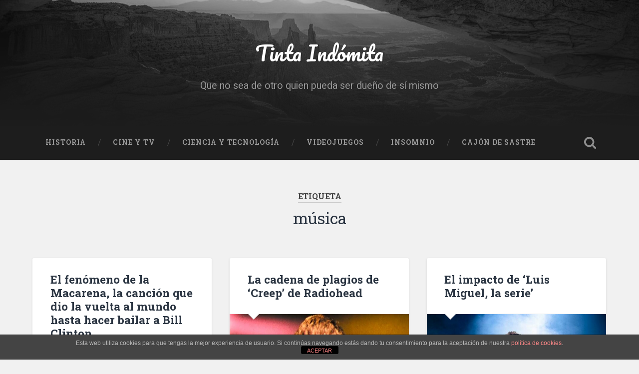

--- FILE ---
content_type: text/html; charset=UTF-8
request_url: https://tintaindomita.com/tag/musica/
body_size: 9900
content:
<!DOCTYPE html><html
lang="es"><head><meta
charset="UTF-8"><meta
name="viewport" content="width=device-width, initial-scale=1.0, maximum-scale=1.0, user-scalable=no" ><title>música Archivos - Tinta Indómita</title><meta
name="robots" content="noindex, follow" /><meta
property="og:locale" content="es_ES" /><meta
property="og:type" content="article" /><meta
property="og:title" content="música Archivos - Tinta Indómita" /><meta
property="og:url" content="https://tintaindomita.com/tag/musica/" /><meta
property="og:site_name" content="Tinta Indómita" /><meta
name="twitter:card" content="summary" /> <script type="application/ld+json" class="yoast-schema-graph">{"@context":"https://schema.org","@graph":[{"@type":["Person","Organization"],"@id":"https://tintaindomita.com/#/schema/person/e52e2136c53fbce697775cfa8374da83","name":"Iria","image":{"@type":"ImageObject","@id":"https://tintaindomita.com/#personlogo","inLanguage":"es","url":"https://tintaindomita.com/wp-content/uploads/2020/05/11ba224a-de3d-4f08-b43b-14b01e5a0d28.jpg","width":960,"height":1280,"caption":"Iria"},"logo":{"@id":"https://tintaindomita.com/#personlogo"},"description":"Si fuera un animal, ser\u00eda un maine coon que te observa sin decir nada."},{"@type":"WebSite","@id":"https://tintaindomita.com/#website","url":"https://tintaindomita.com/","name":"Tinta Ind\u00f3mita","description":"Que no sea de otro quien pueda ser due\u00f1o de s\u00ed mismo","publisher":{"@id":"https://tintaindomita.com/#/schema/person/e52e2136c53fbce697775cfa8374da83"},"potentialAction":[{"@type":"SearchAction","target":"https://tintaindomita.com/?s={search_term_string}","query-input":"required name=search_term_string"}],"inLanguage":"es"},{"@type":"CollectionPage","@id":"https://tintaindomita.com/tag/musica/#webpage","url":"https://tintaindomita.com/tag/musica/","name":"m\u00fasica Archivos - Tinta Ind\u00f3mita","isPartOf":{"@id":"https://tintaindomita.com/#website"},"breadcrumb":{"@id":"https://tintaindomita.com/tag/musica/#breadcrumb"},"inLanguage":"es","potentialAction":[{"@type":"ReadAction","target":["https://tintaindomita.com/tag/musica/"]}]},{"@type":"BreadcrumbList","@id":"https://tintaindomita.com/tag/musica/#breadcrumb","itemListElement":[{"@type":"ListItem","position":1,"item":{"@type":"WebPage","@id":"https://tintaindomita.com/","url":"https://tintaindomita.com/","name":"Portada"}},{"@type":"ListItem","position":2,"item":{"@type":"WebPage","@id":"https://tintaindomita.com/tag/musica/","url":"https://tintaindomita.com/tag/musica/","name":"m\u00fasica"}}]}]}</script> <link
rel='dns-prefetch' href='//static.addtoany.com' /><link
rel='dns-prefetch' href='//www.google.com' /><link
rel='dns-prefetch' href='//s.w.org' /><link
rel='dns-prefetch' href='//www.googletagmanager.com' /><link
rel='dns-prefetch' href='//pagead2.googlesyndication.com' /><link
rel="alternate" type="application/rss+xml" title="Tinta Indómita &raquo; Feed" href="https://tintaindomita.com/feed/" /><link
rel="alternate" type="application/rss+xml" title="Tinta Indómita &raquo; Feed de los comentarios" href="https://tintaindomita.com/comments/feed/" /><link
rel="alternate" type="application/rss+xml" title="Tinta Indómita &raquo; Etiqueta música del feed" href="https://tintaindomita.com/tag/musica/feed/" /> <script type="text/javascript">window._wpemojiSettings={"baseUrl":"https:\/\/s.w.org\/images\/core\/emoji\/13.0.0\/72x72\/","ext":".png","svgUrl":"https:\/\/s.w.org\/images\/core\/emoji\/13.0.0\/svg\/","svgExt":".svg","source":{"concatemoji":"https:\/\/tintaindomita.com\/wp-includes\/js\/wp-emoji-release.min.js?ver=5.5.17"}};!function(e,a,t){var n,r,o,i=a.createElement("canvas"),p=i.getContext&&i.getContext("2d");function s(e,t){var a=String.fromCharCode;p.clearRect(0,0,i.width,i.height),p.fillText(a.apply(this,e),0,0);e=i.toDataURL();return p.clearRect(0,0,i.width,i.height),p.fillText(a.apply(this,t),0,0),e===i.toDataURL()}function c(e){var t=a.createElement("script");t.src=e,t.defer=t.type="text/javascript",a.getElementsByTagName("head")[0].appendChild(t)}for(o=Array("flag","emoji"),t.supports={everything:!0,everythingExceptFlag:!0},r=0;r<o.length;r++)t.supports[o[r]]=function(e){if(!p||!p.fillText)return!1;switch(p.textBaseline="top",p.font="600 32px Arial",e){case"flag":return s([127987,65039,8205,9895,65039],[127987,65039,8203,9895,65039])?!1:!s([55356,56826,55356,56819],[55356,56826,8203,55356,56819])&&!s([55356,57332,56128,56423,56128,56418,56128,56421,56128,56430,56128,56423,56128,56447],[55356,57332,8203,56128,56423,8203,56128,56418,8203,56128,56421,8203,56128,56430,8203,56128,56423,8203,56128,56447]);case"emoji":return!s([55357,56424,8205,55356,57212],[55357,56424,8203,55356,57212])}return!1}(o[r]),t.supports.everything=t.supports.everything&&t.supports[o[r]],"flag"!==o[r]&&(t.supports.everythingExceptFlag=t.supports.everythingExceptFlag&&t.supports[o[r]]);t.supports.everythingExceptFlag=t.supports.everythingExceptFlag&&!t.supports.flag,t.DOMReady=!1,t.readyCallback=function(){t.DOMReady=!0},t.supports.everything||(n=function(){t.readyCallback()},a.addEventListener?(a.addEventListener("DOMContentLoaded",n,!1),e.addEventListener("load",n,!1)):(e.attachEvent("onload",n),a.attachEvent("onreadystatechange",function(){"complete"===a.readyState&&t.readyCallback()})),(n=t.source||{}).concatemoji?c(n.concatemoji):n.wpemoji&&n.twemoji&&(c(n.twemoji),c(n.wpemoji)))}(window,document,window._wpemojiSettings);</script> <style type="text/css">img.wp-smiley,img.emoji{display:inline !important;border:none !important;box-shadow:none !important;height:1em !important;width:1em !important;margin:0
.07em !important;vertical-align:-0.1em !important;background:none !important;padding:0
!important}</style><link
rel='stylesheet' id='wp-block-library-css'  href='https://tintaindomita.com/wp-includes/css/dist/block-library/style.min.css?ver=5.5.17' type='text/css' media='all' /><link
rel='stylesheet' id='front-estilos-css'  href='https://tintaindomita.com/wp-content/cache/wp-super-minify/css/9776394a493808800686a433fd4b8d71.css?ver=5.5.17' type='text/css' media='all' /><link
rel='stylesheet' id='contact-form-7-css'  href='https://tintaindomita.com/wp-content/cache/wp-super-minify/css/93359106ab7ec6be0c0ca5481e57a0c0.css?ver=5.4.2' type='text/css' media='all' /><link
rel='stylesheet' id='parent-style-css'  href='https://tintaindomita.com/wp-content/cache/wp-super-minify/css/3102d1c156d1a03cd1f77b00bcffcbec.css?ver=5.5.17' type='text/css' media='all' /><link
rel='stylesheet' id='child-style-css'  href='https://tintaindomita.com/wp-content/cache/wp-super-minify/css/10e9be19230e914a3c6232bdfc30da4e.css?ver=1.0.0' type='text/css' media='all' /><link
rel='stylesheet' id='arpw-style-css'  href='https://tintaindomita.com/wp-content/cache/wp-super-minify/css/210433ede2f793e25c8ce968d9a0b320.css?ver=5.5.17' type='text/css' media='all' /><link
rel='stylesheet' id='addtoany-css'  href='https://tintaindomita.com/wp-content/plugins/add-to-any/addtoany.min.css?ver=1.16' type='text/css' media='all' /><link
rel='stylesheet' id='baskerville_googleFonts-css'  href='//fonts.googleapis.com/css?family=Roboto+Slab%3A400%2C700%7CRoboto%3A400%2C400italic%2C700%2C700italic%2C300%7CPacifico%3A400&#038;ver=2.1.4' type='text/css' media='all' /><link
rel='stylesheet' id='baskerville_style-css'  href='https://tintaindomita.com/wp-content/themes/baskerville/style.css?ver=2.1.4' type='text/css' media='all' /> <script type='text/javascript' id='addtoany-core-js-before'>window.a2a_config=window.a2a_config||{};a2a_config.callbacks=[];a2a_config.overlays=[];a2a_config.templates={};a2a_localize={Share:"Compartir",Save:"Guardar",Subscribe:"Suscribir",Email:"Correo electrónico",Bookmark:"Marcador",ShowAll:"Mostrar todo",ShowLess:"Mostrar menos",FindServices:"Encontrar servicio(s)",FindAnyServiceToAddTo:"Encuentra al instante cualquier servicio para añadir a",PoweredBy:"Funciona con",ShareViaEmail:"Compartir por correo electrónico",SubscribeViaEmail:"Suscribirse a través de correo electrónico",BookmarkInYourBrowser:"Añadir a marcadores de tu navegador",BookmarkInstructions:"Presiona «Ctrl+D» o «\u2318+D» para añadir esta página a marcadores",AddToYourFavorites:"Añadir a tus favoritos",SendFromWebOrProgram:"Enviar desde cualquier dirección o programa de correo electrónico ",EmailProgram:"Programa de correo electrónico",More:"Más&#8230;",ThanksForSharing:"¡Gracias por compartir!",ThanksForFollowing:"¡Gracias por seguirnos!"};a2a_config.icon_color="#444444";</script> <script type='text/javascript' defer src='https://static.addtoany.com/menu/page.js' id='addtoany-core-js'></script> <script type='text/javascript' src='https://tintaindomita.com/wp-includes/js/jquery/jquery.js?ver=1.12.4-wp' id='jquery-core-js'></script> <script type='text/javascript' defer src='https://tintaindomita.com/wp-content/plugins/add-to-any/addtoany.min.js?ver=1.1' id='addtoany-jquery-js'></script> <script type='text/javascript' id='front-principal-js-extra'>var cdp_cookies_info={"url_plugin":"https:\/\/tintaindomita.com\/wp-content\/plugins\/asesor-cookies-para-la-ley-en-espana\/plugin.php","url_admin_ajax":"https:\/\/tintaindomita.com\/wp-admin\/admin-ajax.php"};</script> <script type='text/javascript' src='https://tintaindomita.com/wp-content/cache/wp-super-minify/js/39acdd4e153005ed9ee85823cdf41772.js?ver=5.5.17' id='front-principal-js'></script> <script type='text/javascript' src='https://tintaindomita.com/wp-includes/js/imagesloaded.min.js?ver=4.1.4' id='imagesloaded-js'></script> <script type='text/javascript' src='https://tintaindomita.com/wp-includes/js/masonry.min.js?ver=4.2.2' id='masonry-js'></script> <script type='text/javascript' src='https://tintaindomita.com/wp-content/themes/baskerville/js/jquery.flexslider-min.js?ver=2.7.2' id='baskerville_flexslider-js'></script> <script type='text/javascript' src='https://tintaindomita.com/wp-content/cache/wp-super-minify/js/4081198f575bbcff7c7cfd2ca82a8752.js?ver=2.1.4' id='baskerville_global-js'></script> <script type='text/javascript' src='https://tintaindomita.com/wp-content/plugins/google-analyticator/external-tracking.min.js?ver=6.5.4' id='ga-external-tracking-js'></script> <link
rel="https://api.w.org/" href="https://tintaindomita.com/wp-json/" /><link
rel="alternate" type="application/json" href="https://tintaindomita.com/wp-json/wp/v2/tags/25" /><link
rel="EditURI" type="application/rsd+xml" title="RSD" href="https://tintaindomita.com/xmlrpc.php?rsd" /><link
rel="wlwmanifest" type="application/wlwmanifest+xml" href="https://tintaindomita.com/wp-includes/wlwmanifest.xml" /><meta
name="generator" content="WordPress 5.5.17" /><meta
name="generator" content="Site Kit by Google 1.158.0" /><link
rel="apple-touch-icon" sizes="180x180" href="/wp-content/uploads/fbrfg/apple-touch-icon.png"><link
rel="icon" type="image/png" sizes="32x32" href="/wp-content/uploads/fbrfg/favicon-32x32.png"><link
rel="icon" type="image/png" sizes="16x16" href="/wp-content/uploads/fbrfg/favicon-16x16.png"><link
rel="manifest" href="/wp-content/uploads/fbrfg/site.webmanifest"><link
rel="mask-icon" href="/wp-content/uploads/fbrfg/safari-pinned-tab.svg" color="#13c4a5"><link
rel="shortcut icon" href="/wp-content/uploads/fbrfg/favicon.ico"><meta
name="msapplication-TileColor" content="#da532c"><meta
name="msapplication-config" content="/wp-content/uploads/fbrfg/browserconfig.xml"><meta
name="theme-color" content="#ffffff"><meta
name="google-adsense-platform-account" content="ca-host-pub-2644536267352236"><meta
name="google-adsense-platform-domain" content="sitekit.withgoogle.com"> <script  async src="https://pagead2.googlesyndication.com/pagead/js/adsbygoogle.js?client=ca-pub-8003927355835064&amp;host=ca-host-pub-2644536267352236" crossorigin="anonymous"></script> <script type="text/javascript">var analyticsFileTypes=[''];var analyticsSnippet='disabled';var analyticsEventTracking='enabled';</script> <script type="text/javascript">(function(i,s,o,g,r,a,m){i['GoogleAnalyticsObject']=r;i[r]=i[r]||function(){(i[r].q=i[r].q||[]).push(arguments)},i[r].l=1*new Date();a=s.createElement(o),m=s.getElementsByTagName(o)[0];a.async=1;a.src=g;m.parentNode.insertBefore(a,m)})(window,document,'script','//www.google-analytics.com/analytics.js','ga');ga('create','UA-84152451-1','auto');ga('require','displayfeatures');ga('send','pageview');</script> <style type="text/css" id="wp-custom-css">.posts .format-status .post-excerpt{background:#262626}.single .post-meta-container{background:#262626}.single .post-meta-container:after{background:#1d1d1d}.single .post-meta-container:after{content:none}.single .post-meta{background-color:#1d1d1d}.archive-nav
a{background:#262626}</style></head><body
class="archive tag tag-musica tag-25 has-featured-image">
<a
class="skip-link button" href="#site-content">Saltar al contenido</a><div
class="header section small-padding bg-dark bg-image" style="background-image: url( https://tintaindomita.com/wp-content/uploads/2020/05/tinta_indomita_ca.jpg );"><div
class="cover"></div><div
class="header-search-block bg-graphite hidden"><form
role="search"  method="get" class="searchform" action="https://tintaindomita.com/">
<label
for="search-form-696d1fa07666c">
<span
class="screen-reader-text">Buscar:</span>
<input
type="search" id="search-form-696d1fa07666c" class="search-field" placeholder="Formulario de búsqueda" value="" name="s" />
</label>
<input
type="submit" class="searchsubmit" value="Buscar" /></form></div><div
class="header-inner section-inner"><div
class="blog-title">
<a
href="https://tintaindomita.com" rel="home">Tinta Indómita</a></div><h3 class="blog-description">Que no sea de otro quien pueda ser dueño de sí mismo</h3></div></div><div
class="navigation section no-padding bg-dark"><div
class="navigation-inner section-inner">
<button
class="nav-toggle toggle fleft hidden"><div
class="bar"></div><div
class="bar"></div><div
class="bar"></div>
</button><ul
class="main-menu"><li
id="menu-item-14" class="menu-item menu-item-type-taxonomy menu-item-object-category menu-item-14"><a
href="https://tintaindomita.com/historia/">Historia</a></li><li
id="menu-item-13" class="menu-item menu-item-type-taxonomy menu-item-object-category menu-item-13"><a
href="https://tintaindomita.com/cine-y-tv/">Cine y TV</a></li><li
id="menu-item-136" class="menu-item menu-item-type-taxonomy menu-item-object-category menu-item-136"><a
href="https://tintaindomita.com/ciencia-tecnologia/">Ciencia y tecnología</a></li><li
id="menu-item-279" class="menu-item menu-item-type-taxonomy menu-item-object-category menu-item-279"><a
href="https://tintaindomita.com/videojuegos/">Videojuegos</a></li><li
id="menu-item-278" class="menu-item menu-item-type-taxonomy menu-item-object-category menu-item-278"><a
href="https://tintaindomita.com/insomnio/">Insomnio</a></li><li
id="menu-item-12" class="menu-item menu-item-type-taxonomy menu-item-object-category menu-item-12"><a
href="https://tintaindomita.com/cajon-de-sastre/">Cajón de sastre</a></li></ul>
<button
class="search-toggle toggle fright">
<span
class="screen-reader-text">Alternar el campo de búsqueda</span>
</button><div
class="clear"></div></div></div><div
class="mobile-navigation section bg-graphite no-padding hidden"><ul
class="mobile-menu"><li
class="menu-item menu-item-type-taxonomy menu-item-object-category menu-item-14"><a
href="https://tintaindomita.com/historia/">Historia</a></li><li
class="menu-item menu-item-type-taxonomy menu-item-object-category menu-item-13"><a
href="https://tintaindomita.com/cine-y-tv/">Cine y TV</a></li><li
class="menu-item menu-item-type-taxonomy menu-item-object-category menu-item-136"><a
href="https://tintaindomita.com/ciencia-tecnologia/">Ciencia y tecnología</a></li><li
class="menu-item menu-item-type-taxonomy menu-item-object-category menu-item-279"><a
href="https://tintaindomita.com/videojuegos/">Videojuegos</a></li><li
class="menu-item menu-item-type-taxonomy menu-item-object-category menu-item-278"><a
href="https://tintaindomita.com/insomnio/">Insomnio</a></li><li
class="menu-item menu-item-type-taxonomy menu-item-object-category menu-item-12"><a
href="https://tintaindomita.com/cajon-de-sastre/">Cajón de sastre</a></li></ul></div><div
class="wrapper section medium-padding" id="site-content"><div
class="page-title section-inner"><h1>
<span
class="top">Etiqueta</span>
<span
class="bottom">música</span></h1></div><div
class="content section-inner"><div
class="posts"><div
class="post-container"><div
id="post-5074" class="post-5074 post type-post status-publish format-standard has-post-thumbnail hentry category-cajon-de-sastre tag-bill-clinton tag-cancion tag-fenomeno tag-flamenco tag-los-del-rio tag-macarena tag-musica tag-pop-2 tag-super-bowl"><div
class="post-header"><h2 class="post-title"><a
href="https://tintaindomita.com/cajon-de-sastre/el-fenomeno-de-la-macarena-la-cancion-que-dio-la-vuelta-al-mundo/" rel="bookmark">El fenómeno de la Macarena, la canción que dio la vuelta al mundo hasta hacer bailar a Bill Clinton</a></h2></div><div
class="featured-media">
<a
href="https://tintaindomita.com/cajon-de-sastre/el-fenomeno-de-la-macarena-la-cancion-que-dio-la-vuelta-al-mundo/" rel="bookmark">
<img
width="600" height="325" src="https://tintaindomita.com/wp-content/uploads/2021/11/El-fenomeno-de-la-Macarena-la-cancion-que-dio-la-vuelta-al-mundo-600x325.jpg" class="attachment-post-thumbnail size-post-thumbnail wp-post-image" alt="El fenómeno de la Macarena, la canción que dio la vuelta al mundo" loading="lazy" srcset="https://tintaindomita.com/wp-content/uploads/2021/11/El-fenomeno-de-la-Macarena-la-cancion-que-dio-la-vuelta-al-mundo-600x325.jpg 600w, https://tintaindomita.com/wp-content/uploads/2021/11/El-fenomeno-de-la-Macarena-la-cancion-que-dio-la-vuelta-al-mundo-300x162.jpg 300w, https://tintaindomita.com/wp-content/uploads/2021/11/El-fenomeno-de-la-Macarena-la-cancion-que-dio-la-vuelta-al-mundo-768x416.jpg 768w, https://tintaindomita.com/wp-content/uploads/2021/11/El-fenomeno-de-la-Macarena-la-cancion-que-dio-la-vuelta-al-mundo.jpg 900w" sizes="(max-width: 600px) 100vw, 600px" />		</a></div><div
class="post-excerpt"><p>El 13 de diciembre de 1993 salió a la luz la Macarena, una canción de pop flamenco que habla de una bailarina infiel y que dio la vuelta al mundo como un inesperado fenómeno que perdura hasta hoy en día&#8230;. <a
class="more-link" href="https://tintaindomita.com/cajon-de-sastre/el-fenomeno-de-la-macarena-la-cancion-que-dio-la-vuelta-al-mundo/">Seguir leyendo &rarr;</a></p></div><div
class="post-meta">
<a
class="post-date" href="https://tintaindomita.com/cajon-de-sastre/el-fenomeno-de-la-macarena-la-cancion-que-dio-la-vuelta-al-mundo/">8 noviembre, 2021</a>
<a
href="https://tintaindomita.com/cajon-de-sastre/el-fenomeno-de-la-macarena-la-cancion-que-dio-la-vuelta-al-mundo/#comments" class="post-comments" >448</a><div
class="clear"></div></div></div></div><div
class="post-container"><div
id="post-4935" class="post-4935 post type-post status-publish format-standard has-post-thumbnail hentry category-cajon-de-sastre tag-copia tag-creep tag-demanda tag-lana-del-rey tag-musica tag-plagio tag-radiohead tag-the-hollies"><div
class="post-header"><h2 class="post-title"><a
href="https://tintaindomita.com/cajon-de-sastre/la-cadena-de-plagios-de-creep-de-radiohead/" rel="bookmark">La cadena de plagios de &#8216;Creep&#8217; de Radiohead</a></h2></div><div
class="featured-media">
<a
href="https://tintaindomita.com/cajon-de-sastre/la-cadena-de-plagios-de-creep-de-radiohead/" rel="bookmark">
<img
width="600" height="328" src="https://tintaindomita.com/wp-content/uploads/2021/10/La-cadena-de-plagios-de-Creep-de-Radiohead-600x328.jpg" class="attachment-post-thumbnail size-post-thumbnail wp-post-image" alt="La cadena de plagios de Creep de Radiohead" loading="lazy" srcset="https://tintaindomita.com/wp-content/uploads/2021/10/La-cadena-de-plagios-de-Creep-de-Radiohead-600x328.jpg 600w, https://tintaindomita.com/wp-content/uploads/2021/10/La-cadena-de-plagios-de-Creep-de-Radiohead-300x164.jpg 300w, https://tintaindomita.com/wp-content/uploads/2021/10/La-cadena-de-plagios-de-Creep-de-Radiohead-768x420.jpg 768w, https://tintaindomita.com/wp-content/uploads/2021/10/La-cadena-de-plagios-de-Creep-de-Radiohead.jpg 900w" sizes="(max-width: 600px) 100vw, 600px" />		</a></div><div
class="post-excerpt"><p>Creep es probablemente la canción más exitosa y reconocida de la banda británica Radiohead. Desde su grabación en 1992, convirtió al grupo en un referente del rock durante los años 90 y 2000 y sigue siendo su hit más sonado&#8230; <a
class="more-link" href="https://tintaindomita.com/cajon-de-sastre/la-cadena-de-plagios-de-creep-de-radiohead/">Seguir leyendo &rarr;</a></p></div><div
class="post-meta">
<a
class="post-date" href="https://tintaindomita.com/cajon-de-sastre/la-cadena-de-plagios-de-creep-de-radiohead/">17 octubre, 2021</a>
<a
href="https://tintaindomita.com/cajon-de-sastre/la-cadena-de-plagios-de-creep-de-radiohead/#comments" class="post-comments" >1.741</a><div
class="clear"></div></div></div></div><div
class="post-container"><div
id="post-4926" class="post-4926 post type-post status-publish format-standard has-post-thumbnail hentry category-cine-y-tv tag-cantante tag-chisme tag-fenomeno tag-luis-miguel tag-mexico tag-musica tag-serie tag-sol"><div
class="post-header"><h2 class="post-title"><a
href="https://tintaindomita.com/cine-y-tv/el-impacto-de-luis-miguel-la-serie/" rel="bookmark">El impacto de &#8216;Luis Miguel, la serie&#8217;</a></h2></div><div
class="featured-media">
<a
href="https://tintaindomita.com/cine-y-tv/el-impacto-de-luis-miguel-la-serie/" rel="bookmark">
<img
width="600" height="433" src="https://tintaindomita.com/wp-content/uploads/2021/10/El-impacto-de-Luis-Miguel-la-serie-600x433.jpg" class="attachment-post-thumbnail size-post-thumbnail wp-post-image" alt="El impacto de Luis Miguel, la serie" loading="lazy" srcset="https://tintaindomita.com/wp-content/uploads/2021/10/El-impacto-de-Luis-Miguel-la-serie-600x433.jpg 600w, https://tintaindomita.com/wp-content/uploads/2021/10/El-impacto-de-Luis-Miguel-la-serie-300x216.jpg 300w, https://tintaindomita.com/wp-content/uploads/2021/10/El-impacto-de-Luis-Miguel-la-serie-768x554.jpg 768w, https://tintaindomita.com/wp-content/uploads/2021/10/El-impacto-de-Luis-Miguel-la-serie.jpg 900w" sizes="(max-width: 600px) 100vw, 600px" />		</a></div><div
class="post-excerpt"><p>A pocos días del estreno de la tercera y última temporada de Luis Miguel, la serie, previsto para finales de octubre de 2021, el público ya se está preparando para el desenlace de una de las tramas más vibrantes del&#8230; <a
class="more-link" href="https://tintaindomita.com/cine-y-tv/el-impacto-de-luis-miguel-la-serie/">Seguir leyendo &rarr;</a></p></div><div
class="post-meta">
<a
class="post-date" href="https://tintaindomita.com/cine-y-tv/el-impacto-de-luis-miguel-la-serie/">15 octubre, 2021</a>
<a
href="https://tintaindomita.com/cine-y-tv/el-impacto-de-luis-miguel-la-serie/#comments" class="post-comments" >363</a><div
class="clear"></div></div></div></div><div
class="post-container"><div
id="post-4916" class="post-4916 post type-post status-publish format-standard has-post-thumbnail hentry category-videojuegos tag-banda-sonora tag-cancion tag-korobeiniki tag-musica tag-rusia tag-tetris tag-union-sovietica"><div
class="post-header"><h2 class="post-title"><a
href="https://tintaindomita.com/videojuegos/la-cancion-popular-korobeiniki-mas-conocida-como-la-musiquita-del-tetris/" rel="bookmark">La canción popular Korobéiniki, más conocida como la musiquita del Tetris</a></h2></div><div
class="featured-media">
<a
href="https://tintaindomita.com/videojuegos/la-cancion-popular-korobeiniki-mas-conocida-como-la-musiquita-del-tetris/" rel="bookmark">
<img
width="600" height="750" src="https://tintaindomita.com/wp-content/uploads/2021/10/La-cancion-popular-Korobeiniki-mas-conocida-como-la-musiquita-del-Tetris-600x750.jpg" class="attachment-post-thumbnail size-post-thumbnail wp-post-image" alt="La canción popular Korobeiniki, más conocida como la musiquita del Tetris" loading="lazy" srcset="https://tintaindomita.com/wp-content/uploads/2021/10/La-cancion-popular-Korobeiniki-mas-conocida-como-la-musiquita-del-Tetris-600x750.jpg 600w, https://tintaindomita.com/wp-content/uploads/2021/10/La-cancion-popular-Korobeiniki-mas-conocida-como-la-musiquita-del-Tetris-240x300.jpg 240w, https://tintaindomita.com/wp-content/uploads/2021/10/La-cancion-popular-Korobeiniki-mas-conocida-como-la-musiquita-del-Tetris-819x1024.jpg 819w, https://tintaindomita.com/wp-content/uploads/2021/10/La-cancion-popular-Korobeiniki-mas-conocida-como-la-musiquita-del-Tetris-768x960.jpg 768w, https://tintaindomita.com/wp-content/uploads/2021/10/La-cancion-popular-Korobeiniki-mas-conocida-como-la-musiquita-del-Tetris.jpg 900w" sizes="(max-width: 600px) 100vw, 600px" />		</a></div><div
class="post-excerpt"><p>Si hay algo que identifica al Tetris, desde su lanzamiento a mediados de los 80 hasta el día de hoy, es su canción pegadiza. Una melodía relativamente simple pero con bastante ritmo que cualquiera relaciona directamente al videojuego aunque no&#8230; <a
class="more-link" href="https://tintaindomita.com/videojuegos/la-cancion-popular-korobeiniki-mas-conocida-como-la-musiquita-del-tetris/">Seguir leyendo &rarr;</a></p></div><div
class="post-meta">
<a
class="post-date" href="https://tintaindomita.com/videojuegos/la-cancion-popular-korobeiniki-mas-conocida-como-la-musiquita-del-tetris/">13 octubre, 2021</a>
<a
href="https://tintaindomita.com/videojuegos/la-cancion-popular-korobeiniki-mas-conocida-como-la-musiquita-del-tetris/#comments" class="post-comments" >1.467</a><div
class="clear"></div></div></div></div><div
class="post-container"><div
id="post-4614" class="post-4614 post type-post status-publish format-standard has-post-thumbnail hentry category-cajon-de-sastre tag-cancion tag-himno tag-humanidad tag-hurrita tag-mundo-antiguo tag-musica tag-sumerios"><div
class="post-header"><h2 class="post-title"><a
href="https://tintaindomita.com/cajon-de-sastre/la-primera-cancion-de-la-humanidad-el-himno-hurrita-n-6/" rel="bookmark">La primera canción de la humanidad, el Himno Hurrita Nº6</a></h2></div><div
class="featured-media">
<a
href="https://tintaindomita.com/cajon-de-sastre/la-primera-cancion-de-la-humanidad-el-himno-hurrita-n-6/" rel="bookmark">
<img
width="600" height="490" src="https://tintaindomita.com/wp-content/uploads/2021/07/La-primera-cancion-de-la-humanidad-el-Himno-Hurrita-No6-600x490.jpg" class="attachment-post-thumbnail size-post-thumbnail wp-post-image" alt="La primera canción de la humanidad, el Himno Hurrita Nº6" loading="lazy" srcset="https://tintaindomita.com/wp-content/uploads/2021/07/La-primera-cancion-de-la-humanidad-el-Himno-Hurrita-No6-600x490.jpg 600w, https://tintaindomita.com/wp-content/uploads/2021/07/La-primera-cancion-de-la-humanidad-el-Himno-Hurrita-No6-300x245.jpg 300w, https://tintaindomita.com/wp-content/uploads/2021/07/La-primera-cancion-de-la-humanidad-el-Himno-Hurrita-No6-768x627.jpg 768w, https://tintaindomita.com/wp-content/uploads/2021/07/La-primera-cancion-de-la-humanidad-el-Himno-Hurrita-No6.jpg 900w" sizes="(max-width: 600px) 100vw, 600px" />		</a></div><div
class="post-excerpt"><p>La música es tan antigua como la humanidad misma. Los arqueólogos han encontrado flautas primitivas hechas de hueso y marfil que datan de hace 43,000 años. Y es probable que muchos estilos musicales de antaño se hayan conservado en las&#8230; <a
class="more-link" href="https://tintaindomita.com/cajon-de-sastre/la-primera-cancion-de-la-humanidad-el-himno-hurrita-n-6/">Seguir leyendo &rarr;</a></p></div><div
class="post-meta">
<a
class="post-date" href="https://tintaindomita.com/cajon-de-sastre/la-primera-cancion-de-la-humanidad-el-himno-hurrita-n-6/">10 agosto, 2021</a>
<a
href="https://tintaindomita.com/cajon-de-sastre/la-primera-cancion-de-la-humanidad-el-himno-hurrita-n-6/#comments" class="post-comments" >340</a><div
class="clear"></div></div></div></div><div
class="post-container"><div
id="post-3808" class="post-3808 post type-post status-publish format-standard has-post-thumbnail hentry category-cine-y-tv tag-american-idol tag-got-talent tag-musica tag-reality-show tag-simon-cowell tag-talent-show tag-television tag-x-factor"><div
class="post-header"><h2 class="post-title"><a
href="https://tintaindomita.com/cine-y-tv/el-imperio-musical-y-televisivo-de-simon-cowell/" rel="bookmark">El imperio musical y televisivo de Simon Cowell</a></h2></div><div
class="featured-media">
<a
href="https://tintaindomita.com/cine-y-tv/el-imperio-musical-y-televisivo-de-simon-cowell/" rel="bookmark">
<img
width="600" height="355" src="https://tintaindomita.com/wp-content/uploads/2021/04/El-imperio-musical-y-televisivo-de-Simon-Cowell-600x355.jpg" class="attachment-post-thumbnail size-post-thumbnail wp-post-image" alt="El imperio musical y televisivo de Simon Cowell" loading="lazy" srcset="https://tintaindomita.com/wp-content/uploads/2021/04/El-imperio-musical-y-televisivo-de-Simon-Cowell-600x355.jpg 600w, https://tintaindomita.com/wp-content/uploads/2021/04/El-imperio-musical-y-televisivo-de-Simon-Cowell-300x178.jpg 300w, https://tintaindomita.com/wp-content/uploads/2021/04/El-imperio-musical-y-televisivo-de-Simon-Cowell-768x455.jpg 768w, https://tintaindomita.com/wp-content/uploads/2021/04/El-imperio-musical-y-televisivo-de-Simon-Cowell.jpg 900w" sizes="(max-width: 600px) 100vw, 600px" />		</a></div><div
class="post-excerpt"><p>En la televisión actual, los programas de realidad, reality shows, han ido ocupando gran parte de la escaleta diaria, especialmente en horario de prime time. Dentro de este género, los formatos de talento, talent show, son los líderes indiscutibles. En&#8230; <a
class="more-link" href="https://tintaindomita.com/cine-y-tv/el-imperio-musical-y-televisivo-de-simon-cowell/">Seguir leyendo &rarr;</a></p></div><div
class="post-meta">
<a
class="post-date" href="https://tintaindomita.com/cine-y-tv/el-imperio-musical-y-televisivo-de-simon-cowell/">5 abril, 2021</a>
<a
href="https://tintaindomita.com/cine-y-tv/el-imperio-musical-y-televisivo-de-simon-cowell/#comments" class="post-comments" >427</a><div
class="clear"></div></div></div></div><div
class="post-container"><div
id="post-3681" class="post-3681 post type-post status-publish format-standard has-post-thumbnail hentry category-insomnio tag-cancion tag-historia-real tag-la-cancion-mas-misteriosa-de-internet tag-misterio tag-musica tag-viral"><div
class="post-header"><h2 class="post-title"><a
href="https://tintaindomita.com/insomnio/el-fenomeno-viral-de-la-llamada-la-cancion-mas-misteriosa-de-internet/" rel="bookmark">El fenómeno viral de la llamada la canción más misteriosa de Internet</a></h2></div><div
class="featured-media">
<a
href="https://tintaindomita.com/insomnio/el-fenomeno-viral-de-la-llamada-la-cancion-mas-misteriosa-de-internet/" rel="bookmark">
<img
width="600" height="337" src="https://tintaindomita.com/wp-content/uploads/2021/03/El-fenomeno-viral-de-la-llamada-la-cancion-mas-misteriosa-de-Internet-600x337.jpg" class="attachment-post-thumbnail size-post-thumbnail wp-post-image" alt="El fenómeno viral de la llamada la canción más misteriosa de Internet" loading="lazy" srcset="https://tintaindomita.com/wp-content/uploads/2021/03/El-fenomeno-viral-de-la-llamada-la-cancion-mas-misteriosa-de-Internet-600x337.jpg 600w, https://tintaindomita.com/wp-content/uploads/2021/03/El-fenomeno-viral-de-la-llamada-la-cancion-mas-misteriosa-de-Internet-300x169.jpg 300w, https://tintaindomita.com/wp-content/uploads/2021/03/El-fenomeno-viral-de-la-llamada-la-cancion-mas-misteriosa-de-Internet-768x432.jpg 768w, https://tintaindomita.com/wp-content/uploads/2021/03/El-fenomeno-viral-de-la-llamada-la-cancion-mas-misteriosa-de-Internet.jpg 900w" sizes="(max-width: 600px) 100vw, 600px" />		</a></div><div
class="post-excerpt"><p>Aunque la red de redes sirve hoy más que nunca para encontrar y recopilar información, hay veces que genera más misterio del que resuelve. Eso es justo lo que sucede con la llamada la canción más misteriosa de Internet. Un&#8230; <a
class="more-link" href="https://tintaindomita.com/insomnio/el-fenomeno-viral-de-la-llamada-la-cancion-mas-misteriosa-de-internet/">Seguir leyendo &rarr;</a></p></div><div
class="post-meta">
<a
class="post-date" href="https://tintaindomita.com/insomnio/el-fenomeno-viral-de-la-llamada-la-cancion-mas-misteriosa-de-internet/">16 marzo, 2021</a>
<a
href="https://tintaindomita.com/insomnio/el-fenomeno-viral-de-la-llamada-la-cancion-mas-misteriosa-de-internet/#comments" class="post-comments" >85</a><div
class="clear"></div></div></div></div><div
class="post-container"><div
id="post-3021" class="post-3021 post type-post status-publish format-standard has-post-thumbnail hentry category-cajon-de-sastre tag-estrategia tag-grecia tag-guerra tag-guerra-de-vietnam tag-ii-guerra-mundial tag-musica tag-roma"><div
class="post-header"><h2 class="post-title"><a
href="https://tintaindomita.com/cajon-de-sastre/la-estrategia-de-la-musica-en-la-guerra-a-lo-largo-de-la-historia/" rel="bookmark">La estrategia de la música en la guerra a lo largo de la historia</a></h2></div><div
class="featured-media">
<a
href="https://tintaindomita.com/cajon-de-sastre/la-estrategia-de-la-musica-en-la-guerra-a-lo-largo-de-la-historia/" rel="bookmark">
<img
width="600" height="735" src="https://tintaindomita.com/wp-content/uploads/2020/12/La-estrategia-de-la-musica-en-la-guerra-a-lo-largo-de-la-historia-600x735.jpg" class="attachment-post-thumbnail size-post-thumbnail wp-post-image" alt="La estrategia de la música en la guerra a lo largo de la historia" loading="lazy" srcset="https://tintaindomita.com/wp-content/uploads/2020/12/La-estrategia-de-la-musica-en-la-guerra-a-lo-largo-de-la-historia-600x735.jpg 600w, https://tintaindomita.com/wp-content/uploads/2020/12/La-estrategia-de-la-musica-en-la-guerra-a-lo-largo-de-la-historia-245x300.jpg 245w, https://tintaindomita.com/wp-content/uploads/2020/12/La-estrategia-de-la-musica-en-la-guerra-a-lo-largo-de-la-historia-836x1024.jpg 836w, https://tintaindomita.com/wp-content/uploads/2020/12/La-estrategia-de-la-musica-en-la-guerra-a-lo-largo-de-la-historia-768x940.jpg 768w, https://tintaindomita.com/wp-content/uploads/2020/12/La-estrategia-de-la-musica-en-la-guerra-a-lo-largo-de-la-historia.jpg 900w" sizes="(max-width: 600px) 100vw, 600px" />		</a></div><div
class="post-excerpt"><p>La música en la guerra y la vida del soldado ha sido una parte integral desde los albores de la historia. Incluso los instrumentos con los que se tocaba antiguamente han adquirido un gran poder simbólico. Los tambores de un&#8230; <a
class="more-link" href="https://tintaindomita.com/cajon-de-sastre/la-estrategia-de-la-musica-en-la-guerra-a-lo-largo-de-la-historia/">Seguir leyendo &rarr;</a></p></div><div
class="post-meta">
<a
class="post-date" href="https://tintaindomita.com/cajon-de-sastre/la-estrategia-de-la-musica-en-la-guerra-a-lo-largo-de-la-historia/">13 diciembre, 2020</a>
<a
href="https://tintaindomita.com/cajon-de-sastre/la-estrategia-de-la-musica-en-la-guerra-a-lo-largo-de-la-historia/#comments" class="post-comments" >649</a><div
class="clear"></div></div></div></div><div
class="post-container"><div
id="post-2543" class="post-2543 post type-post status-publish format-standard has-post-thumbnail hentry category-cajon-de-sastre tag-19-dias-y-500-noches tag-joaquin-sabina tag-musica tag-poesia"><div
class="post-header"><h2 class="post-title"><a
href="https://tintaindomita.com/cajon-de-sastre/21-anos-de-19-dias-y-500-noches/" rel="bookmark">21 años de 19 días y 500 noches</a></h2></div><div
class="featured-media">
<a
href="https://tintaindomita.com/cajon-de-sastre/21-anos-de-19-dias-y-500-noches/" rel="bookmark">
<img
width="600" height="370" src="https://tintaindomita.com/wp-content/uploads/2020/09/21-anos-de-19-dias-y-500-noches-600x370.jpg" class="attachment-post-thumbnail size-post-thumbnail wp-post-image" alt="21 años de 19 días y 500 noches" loading="lazy" srcset="https://tintaindomita.com/wp-content/uploads/2020/09/21-anos-de-19-dias-y-500-noches-600x370.jpg 600w, https://tintaindomita.com/wp-content/uploads/2020/09/21-anos-de-19-dias-y-500-noches-300x185.jpg 300w, https://tintaindomita.com/wp-content/uploads/2020/09/21-anos-de-19-dias-y-500-noches-1024x631.jpg 1024w, https://tintaindomita.com/wp-content/uploads/2020/09/21-anos-de-19-dias-y-500-noches-768x474.jpg 768w, https://tintaindomita.com/wp-content/uploads/2020/09/21-anos-de-19-dias-y-500-noches-945x583.jpg 945w, https://tintaindomita.com/wp-content/uploads/2020/09/21-anos-de-19-dias-y-500-noches.jpg 1200w" sizes="(max-width: 600px) 100vw, 600px" />		</a></div><div
class="post-excerpt"><p>Pocas veces, y mucho menos ahora, nos encontramos ante la convergencia perfecta entre la música y la poesía. Los acordes de una guitarra y unos versos sentidos a viva voz, ronca y desgastada, que expresan y significan. Cuando las tendencias&#8230; <a
class="more-link" href="https://tintaindomita.com/cajon-de-sastre/21-anos-de-19-dias-y-500-noches/">Seguir leyendo &rarr;</a></p></div><div
class="post-meta">
<a
class="post-date" href="https://tintaindomita.com/cajon-de-sastre/21-anos-de-19-dias-y-500-noches/">7 octubre, 2020</a>
<a
href="https://tintaindomita.com/cajon-de-sastre/21-anos-de-19-dias-y-500-noches/#comments" class="post-comments" >4.730</a><div
class="clear"></div></div></div></div><div
class="post-container"><div
id="post-24" class="post-24 post type-post status-publish format-standard has-post-thumbnail hentry category-historia tag-historia tag-musica tag-rock-and-roll"><div
class="post-header"><h2 class="post-title"><a
href="https://tintaindomita.com/historia/una-vez-me-contaron-una-historia/" rel="bookmark">Una vez me contaron una historia</a></h2></div><div
class="featured-media">
<a
href="https://tintaindomita.com/historia/una-vez-me-contaron-una-historia/" rel="bookmark">
<img
width="600" height="301" src="https://tintaindomita.com/wp-content/uploads/2013/03/Una-vez-me-contaron-una-historia.jpg" class="attachment-post-thumbnail size-post-thumbnail wp-post-image" alt="Una vez me contaron una historia" loading="lazy" />		</a></div><div
class="post-excerpt"><p>Esta historia comienza en una de esas asignaturas adolescentes de las que no esperas mucho al principio y a las que eliges el primer día un poco por conveniencia, un poco por casualidad. Yo formaba parte de una tercia de&#8230; <a
class="more-link" href="https://tintaindomita.com/historia/una-vez-me-contaron-una-historia/">Seguir leyendo &rarr;</a></p></div><div
class="post-meta">
<a
class="post-date" href="https://tintaindomita.com/historia/una-vez-me-contaron-una-historia/">2 marzo, 2013</a>
<a
href="https://tintaindomita.com/historia/una-vez-me-contaron-una-historia/#comments" class="post-comments" >392</a><div
class="clear"></div></div></div></div></div></div><div
class="clear"></div></div><div
class="footer section medium-padding bg-graphite"><div
class="section-inner row"><div
class="column column-1 one-third"><div
class="widgets"><div
class="widget widget_text"><div
class="widget-content"><h3 class="widget-title">Lo indómito de esta tinta</h3><div
class="textwidget"><p>Este blog es el espejo endeble de una subjetividad férrea y conjunta. La habitación fuera de la caja y la casa de los forajidos.</p><p>Quédate y hablemos de solucionar el mundo.</p></div></div><div
class="clear"></div></div></div></div><div
class="column column-2 one-third"><div
class="widgets"><div
class="widget widget_search"><div
class="widget-content"><h3 class="widget-title">Buscar</h3><form
role="search"  method="get" class="searchform" action="https://tintaindomita.com/">
<label
for="search-form-696d1fa26cfad">
<span
class="screen-reader-text">Buscar:</span>
<input
type="search" id="search-form-696d1fa26cfad" class="search-field" placeholder="Formulario de búsqueda" value="" name="s" />
</label>
<input
type="submit" class="searchsubmit" value="Buscar" /></form></div><div
class="clear"></div></div></div></div><div
class="column column-3 one-third"><div
class="widgets"><div
class="widget widget_pages"><div
class="widget-content"><h3 class="widget-title">Recovecos</h3><ul><li
class="page_item page-item-9"><a
href="https://tintaindomita.com/declaracion-de-intenciones/">Declaración de intenciones</a></li><li
class="page_item page-item-18"><a
href="https://tintaindomita.com/contacto/">Contacto</a></li><li
class="page_item page-item-419"><a
href="https://tintaindomita.com/politica-de-cookies/">Política de cookies</a></li><li
class="page_item page-item-418"><a
href="https://tintaindomita.com/mas-informacion-sobre-las-cookies/">Más información sobre las cookies</a></li><li
class="page_item page-item-307"><a
href="https://tintaindomita.com/politica-de-privacidad/">Política de Privacidad</a></li><li
class="page_item page-item-348"><a
href="https://tintaindomita.com/aviso-legal/">Aviso legal</a></li></ul></div><div
class="clear"></div></div></div></div><div
class="clear"></div></div></div><div
class="credits section bg-dark small-padding"><div
class="credits-inner section-inner"><p
class="credits-left fleft">
&copy; 2026 <a
href="https://tintaindomita.com">Tinta Indómita</a></p><p
class="credits-right fright">
<a
class="tothetop" href="#">Ir arriba &uarr;</a></p><div
class="clear"></div></div></div><div
class="cdp-cookies-alerta  cdp-solapa-ocultar cdp-cookies-tema-gris"><div
class="cdp-cookies-texto"><p
style="font-size:12px !important;line-height:12px !important">Esta web utiliza cookies para que tengas la mejor experiencia de usuario. Si continúas navegando estás dando tu consentimiento para la aceptación de nuestra <a href="https://tintaindomita.com/politica-de-cookies/" style="font-size:12px !important;line-height:12px !important">política de cookies</a>.
<a
href="javascript:;" class="cdp-cookies-boton-cerrar">ACEPTAR</a></div>
<a
class="cdp-cookies-solapa">Aviso de cookies</a></div> <script type='text/javascript' src='https://tintaindomita.com/wp-includes/js/dist/vendor/wp-polyfill.min.js?ver=7.4.4' id='wp-polyfill-js'></script> <script type='text/javascript' id='wp-polyfill-js-after'>('fetch'in window)||document.write('<script src="https://tintaindomita.com/wp-includes/js/dist/vendor/wp-polyfill-fetch.min.js?ver=3.0.0"></scr'+'ipt>');(document.contains)||document.write('<script src="https://tintaindomita.com/wp-includes/js/dist/vendor/wp-polyfill-node-contains.min.js?ver=3.42.0"></scr'+'ipt>');(window.DOMRect)||document.write('<script src="https://tintaindomita.com/wp-includes/js/dist/vendor/wp-polyfill-dom-rect.min.js?ver=3.42.0"></scr'+'ipt>');(window.URL&&window.URL.prototype&&window.URLSearchParams)||document.write('<script src="https://tintaindomita.com/wp-includes/js/dist/vendor/wp-polyfill-url.min.js?ver=3.6.4"></scr'+'ipt>');(window.FormData&&window.FormData.prototype.keys)||document.write('<script src="https://tintaindomita.com/wp-includes/js/dist/vendor/wp-polyfill-formdata.min.js?ver=3.0.12"></scr'+'ipt>');(Element.prototype.matches&&Element.prototype.closest)||document.write('<script src="https://tintaindomita.com/wp-includes/js/dist/vendor/wp-polyfill-element-closest.min.js?ver=2.0.2"></scr'+'ipt>');</script> <script type='text/javascript' id='contact-form-7-js-extra'>var wpcf7={"api":{"root":"https:\/\/tintaindomita.com\/wp-json\/","namespace":"contact-form-7\/v1"},"cached":"1"};</script> <script type='text/javascript' src='https://tintaindomita.com/wp-content/cache/wp-super-minify/js/2750d9538451b9367ee1ce0543818a8e.js?ver=5.4.2' id='contact-form-7-js'></script> <script type='text/javascript' src='https://www.google.com/recaptcha/api.js?render=6LddKv8UAAAAAPQvFhuT-Q2az7FyG85jEk5oxOSJ&#038;ver=3.0' id='google-recaptcha-js'></script> <script type='text/javascript' id='wpcf7-recaptcha-js-extra'>var wpcf7_recaptcha={"sitekey":"6LddKv8UAAAAAPQvFhuT-Q2az7FyG85jEk5oxOSJ","actions":{"homepage":"homepage","contactform":"contactform"}};</script> <script type='text/javascript' src='https://tintaindomita.com/wp-content/cache/wp-super-minify/js/fd4a4f0b30b6fe9c5093da2f19fe5acb.js?ver=5.4.2' id='wpcf7-recaptcha-js'></script> <script type='text/javascript' src='https://tintaindomita.com/wp-includes/js/wp-embed.min.js?ver=5.5.17' id='wp-embed-js'></script> <script defer src="https://static.cloudflareinsights.com/beacon.min.js/vcd15cbe7772f49c399c6a5babf22c1241717689176015" integrity="sha512-ZpsOmlRQV6y907TI0dKBHq9Md29nnaEIPlkf84rnaERnq6zvWvPUqr2ft8M1aS28oN72PdrCzSjY4U6VaAw1EQ==" data-cf-beacon='{"version":"2024.11.0","token":"b2527ac8959f44c0802ed2c3b0ad46f7","r":1,"server_timing":{"name":{"cfCacheStatus":true,"cfEdge":true,"cfExtPri":true,"cfL4":true,"cfOrigin":true,"cfSpeedBrain":true},"location_startswith":null}}' crossorigin="anonymous"></script>
</body></html>
<!--
*** This site runs WP Super Minify plugin v2.0.1 - http://wordpress.org/plugins/wp-super-minify ***
*** Total size saved: 11.15% | Size before compression: 49990 bytes | Size after compression: 44416 bytes. ***
-->

--- FILE ---
content_type: text/html; charset=utf-8
request_url: https://www.google.com/recaptcha/api2/aframe
body_size: -83
content:
<!DOCTYPE HTML><html><head><meta http-equiv="content-type" content="text/html; charset=UTF-8"></head><body><script nonce="jtAfshXjykv3zGBEkCQRWg">/** Anti-fraud and anti-abuse applications only. See google.com/recaptcha */ try{var clients={'sodar':'https://pagead2.googlesyndication.com/pagead/sodar?'};window.addEventListener("message",function(a){try{if(a.source===window.parent){var b=JSON.parse(a.data);var c=clients[b['id']];if(c){var d=document.createElement('img');d.src=c+b['params']+'&rc='+(localStorage.getItem("rc::a")?sessionStorage.getItem("rc::b"):"");window.document.body.appendChild(d);sessionStorage.setItem("rc::e",parseInt(sessionStorage.getItem("rc::e")||0)+1);localStorage.setItem("rc::h",'1768759206787');}}}catch(b){}});window.parent.postMessage("_grecaptcha_ready", "*");}catch(b){}</script></body></html>

--- FILE ---
content_type: text/css
request_url: https://tintaindomita.com/wp-content/cache/wp-super-minify/css/3102d1c156d1a03cd1f77b00bcffcbec.css?ver=5.5.17
body_size: 39243
content:
html,body{margin:0;padding:0}h1,h2,h3,h4,h5,h6,p,blockquote,address,big,cite,code,em,font,img,small,strike,sub,sup,li,ol,ul,fieldset,form,label,legend,button,table,caption,tr,th,td{margin:0;padding:0;border:0;font-weight:400;font-style:normal;font-size:100%;line-height:1;font-family:inherit;text-align:left}table{border-collapse:collapse;border-spacing:0}ol,ul{list-style:none}blockquote:before,blockquote:after{content:""}input[type=search],input[type=text],input[type=email],input[type=url],input[type=button],input[type=tel],input[type=submit],textarea{-moz-appearance:none;-webkit-appearance:none}input[type="search"]::-webkit-search-decoration,input[type="search"]::-webkit-search-cancel-button,input[type="search"]::-webkit-search-results-button,input[type="search"]::-webkit-search-results-decoration{display:none}body{margin:0;padding:0;border:none;background:#f1f1f1;color:#444;font-family:Roboto,sans-serif;font-size:18px;-webkit-font-smoothing:antialiased;-moz-osx-font-smoothing:grayscale}body a{color:#13C4A5;text-decoration:none}body a:hover{color:#13C4A5;text-decoration:none}*{-webkit-box-sizing:border-box;-moz-box-sizing:border-box;box-sizing:border-box}img{max-width:100%;height:auto}.hidden{display:none}.clear{clear:both}.fleft{float:left}.fright{float:right}::selection{background:#444;color:#FFF}::-webkit-input-placeholder{color:#999}:-ms-input-placeholder{color:#999}body a{transition:all 0.1s ease-in-out}.blog-title a,.post-title a,.post-overlay,.post-likes,.post-meta a,.pagination,.main-menu a,.main-menu>.has-children>a::after,.main-menu>.page_item_has_children>a::after,.searchbutton,.search-toggle,.comment-form input[type="text"],.comment-form input[type="email"],.comment-form textarea,.form-submit #submit,.widget_search .searchsubmit,.widget_search .search-field,.format-gallery .flex-direction-nav a,.nav-toggle .bar,.dribbble-shot,.flickr_badge_image a,.post-content input[type="submit"],.post-content input[type="reset"],.post-content input[type="button"]{transition:all 0.2s ease-in-out}.tothetop,.header,.portfolio-item a .portfolio-header-container,.featured-media a img{transition:all 0.3s ease-in-out}.screen-reader-text{clip:rect(.1rem,.1rem,.1rem,.1rem);height:.1rem;overflow:hidden;position:absolute!important;left:-999999rem;width:.1rem}.screen-reader-text:focus{background-color:#f1f1f1;border-radius:.3rem;box-shadow:0 0 .2rem .2rem rgb(0 0 0 / .6);clip:auto!important;display:block;font-size:1.4rem;font-weight:700;height:auto;left:.5rem;line-height:normal;padding:1.5rem 2.3rem 1.4rem 2.3rem;text-decoration:none;top:.5rem;width:auto;z-index:100000}.skip-link{position:absolute;left:-9999rem;top:2.5rem;z-index:999999999}.skip-link:focus{left:2.5rem;text-decoration:none}.section{position:relative;padding:80px 0}.no-padding{padding:0}.small-padding{padding:40px 0}.medium-padding{padding:60px 0}.big-padding{padding:100px 0}.section-inner{max-width:90%;width:1400px;margin:0 auto}.section-inner.content{width:1440px;max-width:92.6%}.section-inner.wide{width:1240px}.section-inner.thin{width:700px}.bg-dark{background-color:#1d1d1d}.bg-graphite{background-color:#262626}.bg-grey{background-color:#f1f1f1}.bg-image{background-size:cover;background-position:center;background-repeat:no-repeat}.cover{position:absolute;top:0;right:0;bottom:0;left:0}.cover.shade-light{background:rgb(0 0 0 / .25)}.cover.shade-medium{background:rgb(0 0 0 / .5)}.cover.shade-dark{background:rgb(0 0 0 / .75)}.row .one-fourth{width:21.5%;margin-left:5%;float:left}.row .one-third{width:30%;margin-left:5%;float:left}.row .one-half{width:47.5%;margin-left:5%;float:left}.row .two-thirds{width:65%;margin-left:5%;float:left}.row .one-fourth:first-child,.row .one-third:first-child,.row .one-half:first-child,.row .two-thirds:first-child{margin-left:0}.header{padding:70px 0}.header .cover{background:rgb(29 29 29 / .25)}.header-inner{position:relative}.header .blog-logo{text-align:center}.header .logo{display:inline-block}.header .logo img{max-height:80px;width:auto}.blog-title{font-family:'Pacifico',sans-serif;font-size:2.25em;line-height:inherit;text-align:center;text-shadow:1px 1px 2px rgb(0 0 0 / .25)}.blog-title a{color:#fff}.blog-title a:hover{color:#13C4A5}.blog-description{font-size:1.1em;line-height:110%;font-weight:400;color:#999;margin:20px 0 0 0;text-align:center;text-shadow:1px 1px 1px rgb(0 0 0 / .25)}.toggle{background:#fff0;border:none;border-radius:0;box-shadow:none;cursor:pointer;-moz-appearance:none;-webkit-appearance:none}.search-toggle{display:block;width:68px;height:68px;background:url([data-uri]) no-repeat center;background-size:24px auto;opacity:.5}.search-toggle.active{opacity:1}.header-search-block{position:absolute;z-index:10000;top:0;right:0;bottom:0;left:0}.header-search-block .section-inner{position:relative}.header-search-block .search-field{background:none;border:none;border-radius:0;color:#fff;margin:0;width:90%;position:absolute;top:50%;right:5%;left:5%;margin-top:-30px;font-size:2.5em;font-weight:300;padding:0}.header-search-block .searchsubmit{display:none}.main-menu{font-family:'Roboto Slab',sans-serif;font-size:.9em;text-align:center}.main-menu li{position:relative}.main-menu>li{float:left}.main-menu>li:before{content:"/";display:block;position:absolute;right:0;top:50%;margin-top:-9px;margin-right:-3px;font-size:16px;color:#444;font-weight:300;z-index:1000}.main-menu>li:last-child:before{content:none}.main-menu>li>a{display:block;padding:27px;font-size:.85em;color:#999;text-transform:uppercase;letter-spacing:1px;font-weight:700}.main-menu>li:first-child>a{margin-left:0}.main-menu>.has-children>a,.main-menu>.page_item_has_children>a{padding-right:47px;position:relative}.main-menu>.has-children>a::after,.main-menu>.page_item_has_children>a::after{content:"";display:block;border:5px solid #fff0;border-top-color:#999;position:absolute;z-index:1001;right:29px;top:50%;margin-top:-2px}.main-menu li:hover>a{cursor:pointer;color:#fff}.main-menu>.has-children:hover>a::after,.main-menu>.page_item_has_children:hover>a::after{border-top-color:#fff}.main-menu li ul{position:absolute;z-index:10000;display:block;left:-9999px;top:38px;opacity:0;z-index:999;transition:opacity 0.3s ease-in-out,top 0.3s ease-in-out}.is_mobile .main-menu li ul{opacity:1;display:none}.main-menu>li>ul{padding-top:20px}.main-menu>li>ul:before{content:"";display:block;position:absolute;z-index:1000;top:0;left:50%;margin-left:-10px;border:10px solid #fff0;border-bottom-color:#2d2d2d}.main-menu ul li{float:none;display:block;border-top:1px solid rgb(255 255 255 / .075)}.main-menu ul li:first-child{border-top:none}.main-menu ul>.has-children::after,.main-menu ul>.page_item_has_children::after{content:"";display:block;border:6px solid #fff0;border-left-color:rgb(255 255 255 / .4);position:absolute;z-index:1001;right:10px;top:50%;margin-top:-5px}.main-menu ul>.has-children:hover::after,.main-menu ul>.page_item_has_children:hover::after{border-left-color:#FFF}.main-menu ul li{display:block;width:240px;background:#2d2d2d}.main-menu ul a{display:block;text-align:center;padding:20px;margin:0;line-height:130%;color:#999}.main-menu ul a:hover{color:#fff}.main-menu li:hover>ul,.main-menu li.focus>ul{opacity:1;left:50%;margin-left:-120px;top:48px}.is_mobile .main-menu li:hover ul{display:block}.main-menu ul li ul{top:5px}.main-menu ul li:hover>ul,.main-menu ul li.focus>ul{top:0;left:240px;margin-left:0}.main-menu ul ul li{background:#3d3d3d}.main-menu ul ul ul li{background:#4d4d4d}.main-menu ul ul ul ul li{background:#4d4d4d}.posts{overflow:visible!important}.post-container{width:33.3%;padding:0 1.5% 4.5% 1.5%}.hentry,.post{width:100%;position:relative;background:#fff;border-radius:3px;box-shadow:0 1px 4px rgb(0 0 0 / .1);overflow:hidden}.post.sticky .post-header{padding-right:17.5%}.post .sticky-post{display:block;position:absolute;z-index:100;right:5%;height:38px;width:26px;background:#2B3542 url([data-uri]) no-repeat center;background-size:12px auto;top:0;text-indent:-9999px}.post .sticky-post:after{content:"";display:block;border:13px solid #fff0;border-left-color:#2B3542;border-right-color:#2B3542;position:absolute;right:0;margin-top:-13px;top:38px}.featured-media a,.featured-media img,.featured-media iframe{display:block}.featured-media iframe,.featured-media object{border:none;margin:0}.featured-media a{overflow:hidden}.featured-media a img{margin:0 auto}.featured-media a:hover img{transform:scale(1.1);opacity:.8}.media-caption{font-size:.8em;line-height:110%;font-weight:700;color:#999;padding:20px 0;margin:0 10%;border-bottom:1px solid #eee}.post-header{position:relative;padding:8% 10%;border-bottom:1px solid #eee}.post-header .post-title{font-family:'Roboto Slab',sans-serif;font-size:1.25em;line-height:120%;font-weight:700;color:#2B3542;word-break:break-word;-ms-word-break:break-word}.post-header .post-title a{color:#2B3542}.post-header .post-title a:hover{color:#13C4A5}.post-excerpt{padding:10%}.post-excerpt p{font-size:.95em;line-height:150%;color:#666}.post-excerpt p+p{margin-top:1em}.post-excerpt .more-link{display:block;margin-top:1.1em}.post-excerpt .more-link:hover{text-decoration:underline}.posts .post-meta{background:#F9F9F9;padding:0 10%}.posts .post-meta a{display:block;color:#999;font-size:.8em;font-weight:700;float:left;padding:20px 0 20px 24px;background:no-repeat left center;background-size:18px auto;margin-left:20px}.posts .post-meta a:first-child{margin-left:0}.posts .post-meta a:hover{color:#13C4A5}.posts .post-meta a.post-date{background-image:url([data-uri])}.posts .post-meta a.post-date:hover{background-image:url([data-uri])}.posts .post-meta a.zilla-likes{background-image:url([data-uri])}.posts .post-meta a.zilla-likes:hover,.posts .post-meta a.zilla-likes.active{background-image:url([data-uri]);color:#13C4A5}.posts .post-meta a.post-comments{background-image:url([data-uri])}.posts .post-meta a.post-comments:hover{background-image:url([data-uri])}.posts .post-meta a.post-edit-link{height:59px;width:20px;text-indent:-9999px;background-image:url([data-uri]);background-size:20px auto;background-position:center}.posts .post-meta a.post-edit-link:hover{background-image:url([data-uri])}.post .post-header:before,.page .post-header:before{content:"";display:block;border:12px solid #fff0;border-top-color:#eee;position:absolute;z-index:10;bottom:0;left:10%;margin-bottom:-24px}.post .post-header:after,.page .post-header:after{content:"";display:block;border:11px solid #fff0;border-top-color:#fff;position:absolute;z-index:11;bottom:0;left:10%;margin-left:1px;margin-bottom:-21px}.posts .format-video .post-header:before,.posts .format-video .post-header:after,.posts .format-image .post-header:before,.posts .format-image .post-header:after{content:none}.format-image .post-excerpt{padding-top:7.5%;font-size:.9em}.format-image .post-excerpt .image-caption{font-weight:600}.post-quote{padding:10%;background:#2B3542;color:#fff}.post-quote blockquote,.post-link p{display:block;font-family:'Roboto',sans-serif;font-size:1.2em;font-weight:400;line-height:140%}.post-quote blockquote{font-size:1.1em}.post-quote cite,.post-link a{display:block;margin-top:20px;text-transform:uppercase;letter-spacing:1px;font-size:.8em;font-weight:700}.post-quote cite{font-family:'Roboto Slab',sans-serif;font-size:14px}.post-quote cite:before{content:"— "}.post-link{padding:10%;background:#2B3542;color:#fff}.post-link a{color:#13C4A5;padding-left:23px;background:url([data-uri]) no-repeat left center;background-size:16px auto}.post-link a:hover{color:#13C4A5;text-decoration:underline}.single .post-link p,.single .post-quote blockquote{font-size:1.75em}.format-gallery .flexslider{position:relative}.format-gallery .flex-direction-nav a{display:block;height:32px;width:20px;background-size:auto 32px;background-repeat:no-repeat;position:absolute;top:50%;margin-top:-16px;text-indent:-9999px;opacity:.5}.format-gallery .flex-direction-nav .flex-prev{left:16px;background-image:url([data-uri])}.format-gallery .flex-direction-nav .flex-next{right:16px;background-image:url([data-uri])}.format-gallery .flex-direction-nav a:hover{opacity:1}.format-gallery .flex-direction-nav .flex-prev:hover{left:12px}.format-gallery .flex-direction-nav .flex-next:hover{right:12px}.format-gallery .slides li{position:relative}.posts .format-status .post-excerpt{background:#2B3542}.posts .format-status .post-excerpt p,.format-status .post-content{font-family:'Pacifico',sans-serif;color:#fff;text-shadow:1px 1px 1px rgb(0 0 0 / .5);font-size:1.2em}.format-status .post-content{color:#333;text-shadow:none}.format-chat .post-content p{margin-bottom:.25em;padding:8px 16px;border-radius:3px}.format-chat .post-content p:nth-child(odd){background:#f5f5f5}.format-chat .more-link{margin-top:1em}body.single .content{width:67.5%}body.single .content.full-width{width:100%}body.single .content.center{margin:0 auto;width:944px;max-width:100%}.single{border-radius:6px}.single .post-title{font-size:2.25em}.single .post-content{padding:10%}.single .format-gallery .flex-direction-nav a{height:42px;width:30px;background-size:auto 42px;margin-top:-21px}.single .format-gallery .flex-direction-nav .flex-prev{background-image:url([data-uri])}.single .format-gallery .flex-direction-nav .flex-next{background-image:url([data-uri])}.single .post-quote cite{font-size:1em;margin-top:30px}.single .post-meta-container{position:relative;background:#2B3542}.single .post-meta-container:after{content:"";display:block;background:#3F4854;position:absolute;z-index:1;top:0;right:0;bottom:0;left:60%}.single .post-meta{float:right;width:40%;padding:30px;position:relative;z-index:10}.single .post-meta p,.single .post-meta>a,.post-nav a{display:block;margin-top:12px;font-size:.85em;line-height:120%;font-weight:700;min-height:20px;padding:1px 0 1px 23px;background:no-repeat left center;background-size:16px auto;color:#9499A0}.single .post-meta p:first-child{margin-top:0}.single .post-meta p.post-date{background-image:url([data-uri])}.single .post-meta a.zilla-likes{background-image:url([data-uri])}.single .post-meta a.zilla-likes:hover{background-image:url([data-uri])}.single .post-meta p.post-categories{background-image:url([data-uri])}.single .post-meta p.post-tags{background-image:url([data-uri])}.single .post-meta a{color:#9499A0}.single .post-meta a:hover{color:#13C4A5}.post-nav{padding-top:20px;border-top:1px solid rgb(255 255 255 / .1);margin-top:20px}.post-nav a{background-position:left 3px}.post-nav a:first-child{margin-top:0}a.post-nav-prev{background-image:url([data-uri])}a.post-nav-prev:hover{background-image:url([data-uri])}a.post-nav-next{background-image:url([data-uri])}a.post-nav-next:hover{background-image:url([data-uri])}.single a.post-edit-link{background-image:url([data-uri]);background-position:left 5px}.single a.post-edit-link:hover{background-image:url([data-uri])}.post-author{width:60%;padding:30px;float:left;position:relative;overflow:hidden}.post-author:before,.post-author:after{content:"";display:block;position:absolute;left:30px}.post-author:before{z-index:100;top:0;width:40px;height:70px;background:#13C4A5 url([data-uri]) no-repeat center 29px;background-size:22px auto}.post-author:after{top:50px;border:20px solid #fff0;border-left-color:#13C4A5;border-right-color:#13C4A5}.post-author-content{margin-left:70px}.post-author h4{font-family:'Roboto Slab',sans-serif;font-size:1.1em;font-weight:700;color:#fff;margin-bottom:15px}.post-author p{font-size:.875em;line-height:150%;color:#9499A0}.author-links{margin-top:18px}.author-links a{display:inline-block;width:36px;height:36px;background-color:rgb(255 255 255 / .1);background-repeat:no-repeat;background-position:center;background-size:16px auto;margin-left:5px;border-radius:999px;text-indent:-9999px}.author-links a:first-child{margin-left:0}.author-links a.author-link-posts{background-image:url([data-uri])}.author-links a.author-link-website{background-image:url([data-uri])}.author-links a.author-link-mail{background-image:url([data-uri])}.author-links a.author-link-twitter{background-image:url([data-uri])}.author-links a:hover{background-color:#13C4A5}.post-content a:hover{text-decoration:underline}.post-content p,.post-content blockquote,.post-content ul,.post-content ol,.post-content address,.post-content dl,.post-content .wp-caption,.post-content pre{line-height:180%;margin-bottom:1.1em;-ms-word-wrap:break-word;word-wrap:break-word}.post-content>*:first-child{margin-top:0}.post-content *:last-child{margin-bottom:0}.post-content h1,.post-content h2,.post-content h3,.post-content h4,.post-content h5,.post-content h6{margin:50px 0 30px;font-family:'Roboto Slab',sans-serif;font-weight:700;color:#333}h1{font-size:2em}h2{font-size:1.75em}h3{font-size:1.5em}h4{font-size:1.25em;font-weight:400}h5{font-size:1em;font-weight:400}h6{font-size:.9em;font-weight:700;text-transform:uppercase}.post-content h1+h1,.post-content h1+h2,.post-content h1+h3,.post-content h1+h4,.post-content h1+h5,.post-content h1+h6,.post-content h2+h1,.post-content h2+h2,.post-content h2+h3,.post-content h2+h4,.post-content h2+h5,.post-content h2+h6,.post-content h3+h1,.post-content h3+h2,.post-content h3+h3,.post-content h3+h4,.post-content h3+h5,.post-content h3+h6,.post-content h4+h1,.post-content h4+h2,.post-content h4+h3,.post-content h4+h4,.post-content h4+h5,.post-content h4+h6,.post-content h5+h1,.post-content h5+h2,.post-content h5+h3,.post-content h5+h4,.post-content h5+h5,.post-content h5+h6,.post-content h6+h1,.post-content h6+h2,.post-content h6+h3,.post-content h6+h4,.post-content h6+h5,.post-content h6+h6{margin-top:30px}.post-content blockquote{position:relative;font-size:1em;font-weight:300;font-weight:400;margin:40px 0}.post-content blockquote:before,.post-content blockquote:after{content:"";display:block;width:128px;height:3px;background:#eee;margin:40px auto}.post-content blockquote p{font-size:1.2em;line-height:160%;font-weight:300;text-align:center}.post-content cite{font-family:'Roboto Slab',sans-serif;font-size:.9rem;font-weight:700;text-transform:uppercase;line-height:140%;text-align:center}.post-content cite:before{content:"— "}.post-content blockquote cite{display:block;margin-top:1em}.post-content blockquote cite em{font-style:italic;font-weight:700}em,q{font-style:italic}.post-content strong em,.post-content em strong{font-weight:700;font-style:italic}.post-content big{font-size:1.25em}abbr,acronym{cursor:help}code,kbd,pre{font-size:.85em;background:#EEE;font-family:Menlo,Monaco,monospace}.post-content .highlight{background:#fcf8a5;display:inline;padding:2px 3px}.post-content kbd,.post-content code{padding:5px;border-radius:3px}.post-content dl{line-height:160%}.post-content dl dt{font-weight:700}.post-content hr{background:#EEE;border:none;height:5px;margin:2.5em auto;width:50%}.post-content hr.is-style-wide{width:100%}.post-content ul{list-style:disc;margin-left:1.5em}.post-content ul ul{list-style:circle}.post-content ul ul ul{list-style:square}.post-content ol{list-style:decimal;margin-left:1.5em}.post-content ol ol{list-style:lower-alpha}.post-content ol ol ol{list-style:lower-roman}.post-content ul ul,.post-content ul ol,.post-content ol ul,.post-content ol ol{margin-bottom:0}.post-content li{margin-top:.5em;line-height:170%}.post-content ol>li:last-child,.post-content ul>li:last-child{margin-bottom:0}.post-content address{padding:3% 3.5%;background:#f1f1f1}.post-content pre{white-space:pre-wrap;white-space:-moz-pre-wrap;white-space:-pre-wrap;white-space:-o-pre-wrap;word-wrap:break-word;line-height:140%;padding:2% 2.5%;background:#363F48;font-size:.8em;color:#FFF;border-radius:6px}figure{margin:0}.wp-caption,.post-content img{max-width:100%}img.alignleft,.alignleft img,img.aligncenter,.aligncenter img,img.alignright,.alignright img{box-sizing:border-box;padding:5px;border:1px solid #EEE}.post-content .alignleft,.post-content .alignright{margin-bottom:1.2em;max-width:300px}.post-content .wp-caption a,.post-content .wp-caption img{display:block}.post-content .wp-caption .alignleft,.post-content .wp-caption .alignright{margin-bottom:0}.post-content .alignleft{float:left;margin-right:1em}.post-content .alignright{float:right;margin-left:1em}.post-content .aligncenter{margin-left:auto;margin-right:auto}.post-content .aligncenter a,.post-content .aligncenter img{margin:0 auto}.post-content figcaption,.post-content .wp-caption-text,.post-content .gallery-caption{font-size:.8em;font-weight:700;color:#999;margin-top:0;padding-top:.5em;text-align:center;width:100%}.post-content .gallery-caption{font-size:16px;line-height:24px}.post-content .alignfull{margin:2.5em 0;margin-left:calc(( 1400px * .675 ) * -0.1);width:calc(1400px * .675);max-width:calc(1400px * .675)}.post-content table{border-collapse:collapse;border-spacing:0;empty-cells:show;font-size:.9em;width:100%}.post-content th,.post-content td{padding:2%;margin:0;overflow:visible;line-height:120%;border-bottom:1px solid #DDD}.post-content caption{text-align:center;padding:2%}.post-content thead{vertical-align:bottom;white-space:nowrap}.post-content th{font-weight:700}.post-content table tbody>tr:nth-child(odd)>td{background:#f9f9f9}.post-content fieldset{padding:25px;border:2px solid #eee;margin-bottom:1em}.post-content fieldset legend{font-family:'Roboto Slab',sans-serif;font-size:.9rem;line-height:1;font-weight:700;text-transform:uppercase;letter-spacing:1px;padding:10px 12px;background:#13C4A5;color:#fff}.post-content label{font-size:1rem;font-weight:700}input,textarea{font-family:inherit;-webkit-font-smoothing:antialiased}input[type="text"],input[type="password"],input[type="email"],input[type="url"],input[type="date"],input[type="month"],input[type="time"],input[type="datetime"],input[type="datetime-local"],input[type="week"],input[type="number"],input[type="search"],input[type="tel"],input[type="color"],textarea{width:100%;padding:14px 16px;font-size:.85em;border:none;color:#333;border:2px solid #eee;background:#fdfdfd;border-radius:3px;transition:background-color 0.2s ease-in-out;-webkit-appearance:none}.post-content textarea{height:180px;line-height:140%}input[type="text"]:focus,input[type="email"]:focus,input[type="tel"]:focus,input[type="url"]:focus,input[type="password"]:focus,textarea:focus{background:#fdfdfd}.button,input[type="submit"],input[type="reset"],input[type="button"]{padding:12px 16px;margin:0;border:none;background:#333;color:#fff;font-size:.9rem;line-height:1;-webkit-appearance:none;border-radius:3px}.button:hover,input[type="submit"]:hover,input[type="reset"]:hover,input[type="button"]:hover{cursor:pointer;background:#13C4A5;color:#fff}.post-content .has-background{background-color:#222}.post-content .has-accent-color{color:#13C4A5}.post-content .has-accent-background-color{background-color:#13C4A5}.post-content .has-black-color{color:#222}.post-content .has-black-background-color{background-color:#222}.post-content .has-dark-gray-color{color:#444}.post-content .has-dark-gray-background-color{background-color:#444}.post-content .has-medium-gray-color{color:#666}.post-content .has-medium-gray-background-color{background-color:#666}.post-content .has-light-gray-color{color:#888}.post-content .has-light-gray-background-color{background-color:#888}.post-content .has-white-color{color:#fff}.post-content .has-white-background-color{background-color:#fff}.post-content .has-small-font-size{font-size:.842em}.post-content .has-regular-font-size{font-size:1em}.post-content .has-large-font-size,.post-content .has-larger-font-size{line-height:1.45}.post-content .has-large-font-size{font-size:1.333em}.post-content .has-larger-font-size{font-size:1.777em}.wp-block-image .aligncenter>figcaption,.wp-block-image .alignleft>figcaption,.wp-block-image .alignright>figcaption,.wp-block-image.is-resized>figcaption{display:block;width:100%}.post-content .wp-block-file__button,.post-content .wp-block-button__link{border-radius:4px;font-weight:500;padding:.8em 1.4em}.post-content .wp-block-file a{color:inherit}.post-content a.wp-block-file__button{color:#fff}.post-content .wp-block-file__button:hover,.post-content .wp-block-button__link:hover{opacity:.85;text-decoration:none}.post-content blockquote,.post-content .wp-block-quote.is-large,.post-content .wp-block-quote.is-style-large{margin-bottom:1.25em;padding:0}.post-content blockquote p:last-child{margin-bottom:0}.wp-block-quote.is-large p,.wp-block-quote.is-style-large p{font-size:1.33em;font-style:inherit;line-height:1.5}.post-content .wp-block-quote cite{text-align:center}.wp-block-quote.is-large cite,.wp-block-quote.is-style-large cite{font-size:.8em}.wp-block-pullquote{padding:0}.wp-block-gallery .blocks-gallery-image figcaption,.wp-block-gallery .blocks-gallery-item figcaption{margin:0;padding-bottom:10px}.post-content .wp-block-gallery.alignfull{padding:0 8px}.post-content ul.wp-block-gallery:not(.alignfull){margin-left:0}.post-content ul.wp-block-gallery li:last-child{margin-bottom:16px}.wp-block-cover-image.alignfull{min-height:75vh}.wp-block-cover-image p{font-weight:400}.wp-block-column{padding:0 5px}.wp-block-audio audio{width:100%}.post-content .wp-block-file{align-items:center;background:#E6E9EC;border-radius:4px;display:flex;justify-content:space-between;margin:30px 0;padding:15px 20px}.post-content .wp-block-file a:not(.wp-block-file__button){font-weight:600;text-decoration:none}.post-content .wp-block-file__button{flex-shrink:0}.content .comments,div#disqus_thread{padding:10%;background:#fff}.nocomments{padding:10%;text-align:center;text-transform:uppercase;font-weight:700;color:#999}.comments+.nocomments{border-top:1px solid #eee}.comments-title-container{padding-bottom:20px;border-bottom:1px solid #eee;margin-bottom:40px;font-family:'Roboto Slab',sans-serif}.comments-title{font-size:1.75em;font-weight:700;color:#2B3542}.add-comment-title{font-size:1rem;text-transform:uppercase;font-weight:700;margin-top:14px}.add-comment-title a:hover{text-decoration:underline}.comments div.comment{margin-top:40px}.comments .commentlist>li.comment:first-child>div.comment:first-child{margin-top:0}.comments div.comment{position:relative}.comments .children{margin-left:5%}.comment-inner{margin-left:110px;padding:20px;background:#eee;position:relative;border-radius:3px}.comment-inner:after{content:"";display:block;border:12px solid #fff0;border-right-color:#eee;position:absolute;top:28px;left:0;margin-left:-24px}.comment .avatar{float:left;width:80px;border-radius:3px}.comment.bypostauthor{position:relative}.comment.bypostauthor:after{content:"";display:block;width:32px;height:32px;background:#13C4A5 url([data-uri]) no-repeat center 8px;background-size:14px auto;border-radius:999px;position:absolute;top:0;left:0;margin-top:-8px;margin-left:-8px}.comment-header{margin-bottom:25px}.comment-header cite{display:block;font-family:'Roboto Slab',sans-serif;font-size:1em;font-weight:700;margin-bottom:8px}.comment-header cite,.comment-header cite a{color:#2B3542}.comment-header cite a:hover{color:#13C4A5}.comment-header p{font-size:.85em}.comment-header p,.comment-header p a{color:#999}.comment-header p a:hover{color:#666}.comment-content{font-size:.9em}.comment-content a:hover{text-decoration:underline}.comment-content p,.comment-content li,.comment-content blockquote{line-height:150%;margin-top:1em;-ms-word-wrap:break-word;word-wrap:break-word}.comment-content *:first-child{margin-top:0}.comment-content *:last-child{margin-bottom:0}.comment-content h1,.comment-content h2,.comment-content h3,.comment-content h4,.comment-content h5,.comment-content h6{margin:50px 0 20px;font-family:'Roboto Slab',sans-serif;font-weight:400;font-size:1.2em}.comment-content blockquote{padding:20px;background:#ddd}.comment-content ul{list-style:disc;margin-left:1.5em}.comment-content ul ul{list-style:circle}.comment-content ul ul ul{list-style:square}.comment-content ol{list-style:decimal;margin-left:1.5em}.comment-content ol ol{list-style:lower-alpha}.comment-content ol ol ol{list-style:lower-roman}.comment-content ul ul,.comment-content ul ol,.comment-content ol ul,.comment-content ol ol{margin-bottom:0}.comment-content li{margin-top:.5em;line-height:170%}.comment-content ol>li:last-child,.comment-content ul>li:last-child{margin-bottom:0}.comment-content address{padding:20px;background:#ddd;line-height:140%}.comment-content pre{padding:20px;background:#ddd;line-height:150%;overflow-x:scroll}.comment-actions{position:absolute;top:22px;right:20px}.comment-actions a{display:block;position:relative;float:left;width:32px;height:32px;background:#2B3542 no-repeat center;background-size:16px auto;border-radius:999px;text-indent:-9999px}.comment-actions a+a{margin-left:-8px}.comment-actions .comment-reply-link{background-image:url([data-uri])}.comment-actions .comment-edit-link{background-image:url([data-uri])}.comment-actions a:hover{background-color:#13C4A5;color:#fff;z-index:10}.comment-nav-below{margin-top:40px;border-top:1px solid #eee;padding-top:20px;font-size:.9em;font-weight:700}.comment-nav-below a{color:#666}.comments .pingbacks{padding-top:40px;border-top:1px solid #eee;margin-top:40px}.pingbacks-title{font-family:'Roboto Slab',sans-serif;font-size:1.25em;margin-bottom:20px;color:#2B3542}.pingbacklist .pingback{padding:15px;line-height:130%}.pingbacklist .pingback a{color:#767676}.pingbacklist .pingback a:hover{color:#13C4A5}.pingbacklist .pingback:nth-child(2n){background-color:#eee}.comment-respond{padding:10%;background:#fff;border-top:1px solid #eee}.comments .comment-respond{padding:10% 0;border-top:none}.comment-reply-title{font-family:'Roboto Slab',sans-serif;font-size:1.75em;font-weight:700;color:#2B3542}.comment-reply-title #cancel-comment-reply-link{font-size:.9rem;text-transform:uppercase;font-weight:700;margin-left:5px}.comment-reply-title #cancel-comment-reply-link:hover{text-decoration:underline}.comment-notes,.logged-in-as{color:#666;line-height:130%;margin-bottom:40px;margin-top:25px}.logged-in-as a:hover{text-decoration:underline}.comment-form{margin-top:10px}.comment-form p{margin-top:18px;position:relative}.comment-form p:first-child{margin-top:0}.comment-form label{display:block;font-size:16px;margin-bottom:.5rem}.comment-form input[type="checkbox"]+label{display:inline;font-size:14px;margin:0 0 0 .5rem}.comment-form input[type="text"],.comment-form input[type="email"],.comment-form textarea{display:block;width:100%;padding:16px 18px;border-radius:3px;background:#f1f1f1;color:#333;border:1px solid #eee;font-family:'Roboto',sans-serif;font-size:1em;-webkit-font-smoothing:antialiased;margin:0}.comment-form-author,.comment-form-email,.comment-form-url{width:75%}.comment-form input[type="text"],.comment-form input[type="email"]{position:relative;padding-right:60px;background-repeat:no-repeat;background-position:96% center;background-size:auto 24px}input#author{background-image:url([data-uri])}input#email{background-image:url([data-uri])}input#url{background-image:url([data-uri]);background-size:24px auto}.comment-form textarea{height:250px}.comment-form input[type="text"]:focus,.comment-form input[type="email"]:focus,.comment-form textarea:focus{color:#fff;background-color:#2B3542}input#author:focus{background-image:url([data-uri])}input#email:focus{background-image:url([data-uri])}input#url:focus{background-image:url([data-uri])}.form-allowed-tags,.form-allowed-tags code{line-height:160%}.comment-notes,.form-allowed-tags,.logged-in-as{font-size:.9em;color:#666}p.form-submit{margin-top:30px}.form-submit #submit{padding:16px 20px;border:none;margin:0;font-family:'Roboto Slab',sans-serif;font-size:.9em;font-weight:400;color:#fff;text-shadow:1px 1px 1px rgb(0 0 0 / .1);background:#2B3542;border-radius:3px;-webkit-font-smoothing:antialiased}.form-submit #submit:hover{cursor:pointer;background:#13C4A5}.posts .page{width:100%;position:relative;background:#fff;border-radius:3px;box-shadow:0 1px 4px rgb(0 0 0 / .1);overflow:hidden}.post-content+.contributors-container{border-top:1px solid #eee}.authors-row{position:relative;padding:10%;border-top:1px solid #eee}.authors-row:first-child{border-top:none}.authors-row:before{content:"";display:block;width:1px;position:absolute;top:0;bottom:0;left:50%;background:#eee}.authors-row .author-info{width:45%;margin-left:10%;text-align:center}.authors-row .author-info:first-child{margin-left:0}.author-avatar{display:inline-block;width:134px;height:auto;margin:0 auto 25px auto;border:6px solid #eee;border-radius:9999px}.author-avatar img{display:block;margin:0 auto;border-radius:9999px}.author-info h4{font-family:'Roboto Slab',sans-serif;font-size:1.5em;font-weight:700;text-align:center;margin-bottom:10px}.author-info h4 a{color:#2B3542}.author-info h4 a:hover{color:#13C4A5}.author-info h5{font-family:'Roboto Slab',sans-serif;text-align:center;margin-bottom:25px}.author-info h5 a{color:#999}.author-info h5 a:hover{color:#444}.author-description{line-height:140%;text-align:center}.author-description p{line-height:inherit;text-align:inherit}.author-info .author-links a{background-color:#2B3542}.author-info .author-links a:hover{background-color:#13C4A5}.single .post-meta p.image-resolution{background-image:url([data-uri])}.single-attachment .post-author:before{background-image:url([data-uri]);background-position:center 32px}.page-title{margin-bottom:60px;text-align:center}.page-title h1{font-size:inherit}.page-title h5,.page-title h1 .top{display:inline-block;padding-bottom:4px;border-bottom:2px solid #ccc;font-family:'Roboto Slab',sans-serif;font-size:.9em;font-weight:700;text-transform:uppercase;text-align:center}.page-title h1{text-align:center}.page-title h3,.page-title h1 .bottom{display:block;margin-top:15px;font-family:'Roboto Slab',sans-serif;font-size:1.75em;font-weight:400;text-align:center;color:#2B3542}.tag-archive-meta{margin:30px 0 0}.tag-archive-meta p{color:#767676;text-align:center}.tag-archive-meta p+p{margin-top:1em}.archive-nav a{font-size:.9em;padding:16px 20px;background:#2B3542;border-radius:3px;color:#fff}.archive-nav a:hover{background:#13C4A5;color:#fff}.search-no-results .post-content p{text-align:center}.sidebar{width:27.5%;background:#fff;box-shadow:0 1px 4px rgb(0 0 0 / .1);border-radius:6px;overflow:hidden}.sidebar .widget{padding:30px;border-top:1px solid #EEE}.sidebar .widget:first-child{border-top:none}.widget-title{font-family:'Roboto Slab',sans-serif;font-size:.9em;font-weight:700;text-transform:uppercase;margin-bottom:20px}.sidebar .widget-content{font-size:.85em;color:#767676}.widget-content a:hover{text-decoration:underline}.sidebar .widget-content p{line-height:150%}.widget-content ul li{position:relative;margin-top:10px;padding:1px 0 1px 14px;line-height:130%}.widget-content ul li:before{content:"»";position:absolute;left:0;top:0;color:#13C4A5;font-size:18px}.widget-content>ul>li:first-child{margin:0}.widget-content li ul>li:first-child{margin-top:10px}.widget-content .page_item_has_children{padding-bottom:0}.widget-content li ul li{padding-left:15px}.widget-content ul li .post-date{margin-left:5px;color:#999}.widget-content>ul>li:first-child{border-top:0}.tagcloud a{display:block;float:left;padding:8px 11px;margin:0 5px 5px 0;background:#BBB;font-size:0.8em!important;line-height:1;color:#FFF;border-radius:3px}.tagcloud a:hover{background-color:#13C4A5;color:#fff;text-decoration:none}.wrapper .searchform,.footer .searchform{position:relative}.wrapper .searchform .search-field,.footer .searchform .search-field{display:block;width:100%;padding:16px 55px 16px 20px;border:none;margin:0;background:#ddd;color:#fff;border-radius:3px;font-family:'Roboto',sans-serif;font-size:.9em;-webkit-font-smoothing:antialiased}.wrapper .searchform .search-field:focus,.footer .searchform .search-field:focus{background-color:#2B3542}.wrapper .searchform .searchsubmit,.footer .searchform .searchsubmit{display:block;height:36px;width:36px;border:none;position:absolute;top:50%;margin-top:-18px;right:10px;text-indent:-9999px;background:url([data-uri]) no-repeat center;background-size:24px auto}.wrapper .searchform .searchsubmit:hover,.footer .searchform .searchsubmit:hover{cursor:pointer;background-image:url([data-uri])}#wp-calendar{color:#888;width:100%;max-width:100%;text-align:center;font-size:.9em}#wp-calendar a{color:#1abc9c}#wp-calendar,#wp-calendar caption,#wp-calendar tr,#wp-calendar td,#wp-calendar th{text-align:center}#wp-calendar th,#wp-calendar td{padding:4% 2%}#wp-calendar caption,#wp-calendar thead{color:#666}#wp-calendar caption{font-family:'Roboto Slab',sans-serif;font-size:1rem;color:#666;text-transform:capitalize;padding-bottom:20px}#wp-calendar thead th{font-size:.9em;font-weight:700;text-transform:uppercase;border-bottom:1px solid #eee;border-top:1px solid #eee}#wp-calendar tbody{border-bottom:1px solid #eee}#wp-calendar tfoot td{padding:0}#wp-calendar tfoot #prev{text-align:left}#wp-calendar tfoot #next{text-align:right}.wp-calendar-nav{display:flex;justify-content:space-between}.wp-calendar-nav a,#wp-calendar tfoot a{display:block;color:#999;padding:12px 0;font-size:.9em;font-weight:700;text-transform:uppercase}.wp-calendar-nav a{padding-bottom:0}.wp-calendar-nav a:hover,#wp-calendar tfoot a:hover{text-decoration:none;color:#1abc9c}.dribbble-shot,.dribbble-shot img{display:block}.dribbble-shot{width:47.5%;float:left;margin-right:5%;margin-bottom:5%;padding:6px;background:#f1f1f1}.dribbble-shot:nth-child(2n){margin-right:0}.dribbble-shot:hover{background-color:#13C4A5}.widgetmore{display:block;clear:both}.flickr_badge_image a,.flickr_badge_image img{display:block}.flickr_badge_image{width:21.25%;float:left;margin-left:5%;margin-bottom:5%}.flickr_badge_image a{padding:4px;background:#f1f1f1}.flickr_badge_image a:hover{background-color:#13C4A5}.flickr_badge_image:nth-child(2),.flickr_badge_image:nth-child(6),.flickr_badge_image:nth-child(10),.flickr_badge_image:nth-child(14){margin-left:0}.footer .row{margin-top:-40px}.footer .one-third{margin-top:40px}.footer .widget{margin-top:40px;border-top:4px solid #333;padding-top:40px}.footer .widget:first-child{margin:0;border:none;padding:0}.footer .widget-title{color:#FFF;letter-spacing:1px;font-size:.79em}.footer .widget-content{color:#767676;font-size:.95em}.footer .widget-content p{line-height:160%}.widget-content p+p{margin-top:1em}.footer .widget_search .search-field{background:#333}.footer .tagcloud a{background-color:#333}.footer .tagcloud a:hover{text-decoration:none;background-color:#13C4A5}.footer #wp-calendar caption{color:#fff}.footer #wp-calendar thead th{border:none;border-top:1px solid #3B3B3B;border-bottom:1px solid #3B3B3B}.footer #wp-calendar tbody{border-bottom:1px solid #3B3B3B}.footer .dribbble-shot,.footer .flickr_badge_image{background:#333}.credits p{font-family:'Roboto Slab',sans-serif;color:#767676;font-size:.8rem;text-transform:uppercase;font-weight:700;letter-spacing:1px}.credits a{color:#ccc}.credits a:hover{color:#ccc;text-decoration:underline}img#wpstats{display:none}@media (-webkit-min-device-pixel-ratio:2),(min-resolution:192dpi){.search-toggle{background-image:url([data-uri])}.wrapper .searchform .searchsubmit,.footer .searchform .searchsubmit{background-image:url([data-uri])}.wrapper .searchform .searchsubmit:hover,.footer .searchform .searchsubmit:hover{background-image:url([data-uri])}.post .sticky-post{background-image:url([data-uri])}.posts .post-meta a.post-date{background-image:url([data-uri])}.posts .post-meta a.post-date:hover{background-image:url([data-uri])}.posts .post-meta a.zilla-likes{background-image:url([data-uri])}.posts .post-meta a.zilla-likes:hover,.posts .post-meta a.zilla-likes.active{background-image:url([data-uri])}.posts .post-meta a.post-comments{background-image:url([data-uri])}.posts .post-meta a.post-comments:hover{background-image:url([data-uri])}.posts .post-meta a.post-edit-link{background-image:url([data-uri])}.posts .post-meta a.post-edit-link:hover{background-image:url([data-uri])}.post-link a{background-image:url([data-uri])}.format-gallery .flex-direction-nav .flex-prev,.single .format-gallery .flex-direction-nav .flex-prev{background-image:url([data-uri])}.format-gallery .flex-direction-nav .flex-next,.single .format-gallery .flex-direction-nav .flex-next{background-image:url([data-uri])}.post-author:before{background-image:url([data-uri])}.single .post-meta p.post-date{background-image:url([data-uri])}.single .post-meta a.zilla-likes{background-image:url([data-uri])}.single .post-meta a.zilla-likes:hover{background-image:url([data-uri])}.single .post-meta p.post-categories{background-image:url([data-uri])}.single .post-meta p.post-tags{background-image:url([data-uri])}.author-links a.author-link-posts{background-image:url([data-uri])}.author-links a.author-link-website{background-image:url([data-uri])}.author-links a.author-link-mail{background-image:url([data-uri])}.author-links a.author-link-twitter{background-image:url([data-uri])}a.post-nav-prev{background-image:url([data-uri])}a.post-nav-prev:hover{background-image:url([data-uri])}a.post-nav-next{background-image:url([data-uri])}a.post-nav-next:hover{background-image:url([data-uri])}.single a.post-edit-link{background-image:url([data-uri])}.single a.post-edit-link:hover{background-image:url([data-uri])}.comment.bypostauthor:after{background-image:url([data-uri])}.comment-actions .comment-reply-link{background-image:url([data-uri])}.comment-actions .comment-edit-link{background-image:url([data-uri])}input#author{background-image:url([data-uri])}input#email{background-image:url([data-uri])}input#url{background-image:url([data-uri])}input#author:focus{background-image:url([data-uri])}input#email:focus{background-image:url([data-uri])}input#url:focus{background-image:url([data-uri])}.single .post-meta p.image-resolution{background-image:url([data-uri])}.single-attachment .post-author:before{background-image:url([data-uri])}.searchform .searchsubmit{background-image:url([data-uri])}.searchform .searchsubmit:hover{background-image:url([data-uri])}}@media (max-width:1555px){.post-content .alignfull{margin-left:calc(( 90vw * .675 ) * -0.1);max-width:calc(90vw * .675);width:calc(90vw * .675)}}@media (max-width:1440px){.wrapper.section{padding:5% 0}.page-title{margin-bottom:5%}.archive-nav{margin-top:1%}}@media (max-width:1040px){.section-inner.content{max-width:94%}.post-container{width:50%;padding:0 2% 5% 2%}}@media (max-width:1000px){body.single .content{width:100%;float:none}.sidebar{display:none}.main-menu{display:none}.search-toggle{width:24px}.nav-toggle{display:block;padding:25px 0}.nav-toggle .bar{display:block;width:26px;height:3px;margin-top:5px;background:#8E8E8E;border-radius:1px}.nav-toggle .bar:first-child{margin-top:0}.nav-toggle:hover{cursor:pointer}.nav-toggle.active .bar{background:#fff}.mobile-menu li{border-top:1px solid rgb(255 255 255 / .1)}.mobile-menu>li:first-child{border-top:none}.mobile-menu a{display:block;padding:25px 5%;font-size:.9em;text-transform:uppercase;color:#999;letter-spacing:1px}.mobile-menu a:hover{color:#fff}.mobile-menu ul a{padding-left:10%}.mobile-menu ul ul a{padding-left:15%}.mobile-menu ul ul ul a{padding-left:20%}.mobile-menu ul ul ul ul a{padding-left:25%}.mobile-menu ul ul ul ul ul a{padding-left:30%}.post-content .alignfull{margin-left:calc(90vw * -0.1);max-width:90vw;width:90vw}}@media (max-width:800px){.wrapper.section{padding:4% 0}.section-inner{max-width:92%}.section-inner.content{max-width:97%}.section.header{padding:50px 0}.header .logo img{max-height:60px}.post-content .alignfull{margin-left:calc(92vw * -0.1);max-width:92vw;width:92vw}.footer .one-third{width:47.5%}.credits span{display:none}}@media (max-width:700px){.post-author,.single .post-meta{width:100%;float:none;border-radius:0}.single .post-meta-container:after{content:none}.single .post-meta{background-color:#3F4854}.post-content .alignleft,.post-content .alignright{max-width:100%;float:none;margin:1.25em 0}.post-content .alignleft a,.post-content .alignleft img,.post-content .alignright a,.post-content .alignright img{margin-left:auto;margin-right:auto}.comment-form-author,.comment-form-email,.comment-form-url{width:100%}}@media (max-width:600px){body{font-size:16px}.wrapper.section{padding:25px 0}.post-header,.single .post-content,.post-excerpt,.content .comments,div#disqus_thread,.comment-respond,.post-quote,.post-link{padding:7.5% 6%}.section.header{padding:35px 0}.header-search-block .search-field{font-size:1.5em;margin-top:-17px}.nav-toggle{padding:20px 0}.search-toggle{height:59px}.navigation-inner{max-width:90%}.mobile-menu a{padding-top:20px;padding-bottom:20px}.section-inner.content{max-width:92%}.post-container{width:100%;padding:0;margin-top:25px}.post-container:first-child{margin-top:0}.post-header .post-title{font-size:1.5em}.post-excerpt{font-size:1em}.posts .post-meta{padding:0 6%}.media-caption{margin:0 6%;padding-bottom:10px}.single .post-quote blockquote,.single .post-link p{font-size:1.2em}.single .post-quote cite{font-size:.8em}.post-content p,.post-content blockquote,.post-content ul,.post-content ol,.post-content address,.post-content dl,.post-content .wp-caption,.post-content pre{line-height:160%;margin-bottom:1em}.post-content h1,.post-content h2,.post-content h3,.post-content h4,.post-content h5,.post-content h6{margin:40px 0 20px}.post-content h1{font-size:1.4em}.post-content h2{font-size:1.3em}.post-content h3{font-size:1.25em}.post-content h4{font-size:1.1em}.post-content h5{font-size:1em}.post-content h6{font-size:.9em;font-weight:700;text-transform:uppercase}.post-content h1+h1,.post-content h1+h2,.post-content h1+h3,.post-content h1+h4,.post-content h1+h5,.post-content h1+h6,.post-content h2+h1,.post-content h2+h2,.post-content h2+h3,.post-content h2+h4,.post-content h2+h5,.post-content h2+h6,.post-content h3+h1,.post-content h3+h2,.post-content h3+h3,.post-content h3+h4,.post-content h3+h5,.post-content h3+h6,.post-content h4+h1,.post-content h4+h2,.post-content h4+h3,.post-content h4+h4,.post-content h4+h5,.post-content h4+h6,.post-content h5+h1,.post-content h5+h2,.post-content h5+h3,.post-content h5+h4,.post-content h5+h5,.post-content h5+h6,.post-content h6+h1,.post-content h6+h2,.post-content h6+h3,.post-content h6+h4,.post-content h6+h5,.post-content h6+h6{margin-top:20px}.post-content blockquote{margin-top:25px}.post-content blockquote:before,.post-content blockquote:after{margin:25px auto;width:96px}.post-content blockquote p{font-size:1.1em;line-height:150%}.post-content blockquote cite{font-size:.8em}.post-content .alignfull{margin-left:calc(92vw * -0.06)}.comments-title,.add-comment-title{float:none;width:100%}.add-comment-title{display:none}.comments-title,.comment-reply-title{font-size:1.5em}.comment .avatar{width:50px}.comment-inner{margin-left:70px}.comment-inner:after{top:13px}.comment-content{font-size:.9em}.reply-title{margin-bottom:15px}.comment-form{margin-top:15px}.comment-form{margin-top:10px}.comment-notes,.logged-in-as{margin-bottom:25px}.comment-form input[type="text"],.comment-form input[type="email"]{background-position:96% center}.authors-row{padding:0;border:none}.authors-row:before{content:none}.authors-row .author-info{width:100%;margin:0;padding:7.5% 6%;float:none;border-top:1px solid #eee}.authors-row:first-child .author-info:first-child{border-top:none}.author-avatar,.author-info h5{margin-bottom:20px}.page-title{margin-bottom:25px}.page-title h3,.page-title h1 .bottom{font-size:1.4em}.tag-archive-meta{margin-top:15px}.archive-nav{margin-top:25px}.footer{padding:30px 0}.footer .one-third{float:none;margin:40px 0 0 0;width:100%}.footer .one-third+.one-third{border-top:4px solid #333;padding:40px 0 0 0}.credits{padding:30px 0}}@media (max-width:500px){.header .blog-title{font-size:1.75em}.header .blog-description{font-size:1em;margin-top:15px}.post-author:before,.post-author:after{left:15px}.post-author-content{margin-left:40px}.comments div.comment{margin-top:20px}.comment .avatar{display:none}.comment-inner{margin-left:0}.comment-inner:after{content:none}.comment-actions{display:none}.comment-actions-below{display:block;margin-top:20px}.comment-actions-below a{display:inline-block;margin-left:8px;font-size:.85em;font-weight:700;text-transform:uppercase}.comment-actions-below a:first-child{margin-left:0}.comment-actions-below a:hover{text-decoration:underline}.comment-nav-below span{display:none}}@media (max-width:400px){.comment-form label{font-size:14px}.comment-form input[type="text"],.comment-form input[type="email"]{background-position:94% center;background-size:20px auto}.comment-form input[type="text"],.comment-form input[type="email"],.comment-form textarea{padding:12px;font-size:.9em}.comment-form textarea{height:150px}}